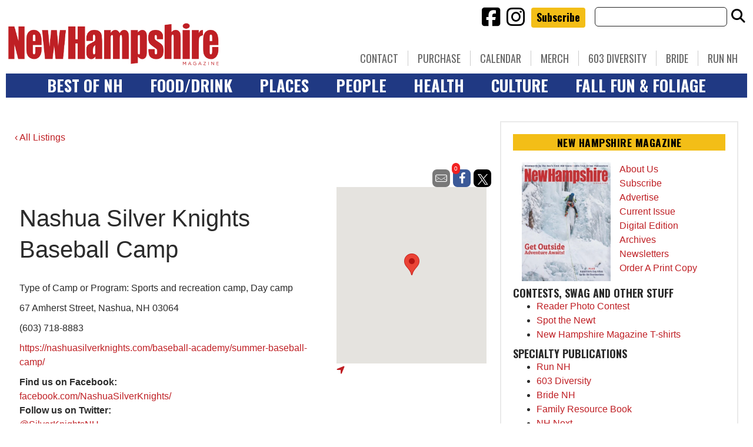

--- FILE ---
content_type: text/html; charset=UTF-8
request_url: https://www.nhmagazine.com/listings/summer-camps-and-summer-programs/nashua-silver-knights-baseball-camp/
body_size: 29993
content:
<!doctype html>

<!--[if lt IE 7]><html lang="en-US" class="no-js lt-ie9 lt-ie8 lt-ie7"><![endif]-->
<!--[if (IE 7)&!(IEMobile)]><html lang="en-US" class="no-js lt-ie9 lt-ie8"><![endif]-->
<!--[if (IE 8)&!(IEMobile)]><html lang="en-US" class="no-js lt-ie9"><![endif]-->
<!--[if gt IE 8]><!--> <html lang="en-US" class="no-js"><!--<![endif]-->

	<head>
		<meta charset="utf-8">

				<meta http-equiv="X-UA-Compatible" content="IE=edge">

		<title>Nashua Silver Knights Baseball Camp - New Hampshire Magazine</title>

				<meta name="HandheldFriendly" content="True">
		<meta name="MobileOptimized" content="320">
		<meta name="viewport" content="width=device-width, initial-scale=1"/>

				<link rel="icon" href="https://wpcdn.us-east-1.vip.tn-cloud.net/www.nhmagazine.com/content/uploads/2018/12/favicon-32x32-1.png">
		<link rel="apple-touch-icon" href="https://wpcdn.us-east-1.vip.tn-cloud.net/www.nhmagazine.com/content/uploads/2018/12/android-chrome-256x256.png">
		<!--[if IE]>
			<link rel="shortcut icon" href="https://wpcdn.us-east-1.vip.tn-cloud.net/www.nhmagazine.com/content/uploads/2018/12/favicon-32x32-1.png/favicon.ico">
		<![endif]-->

		<meta name="msapplication-TileColor" content="#f01d4f">
		<meta name="msapplication-TileImage" content="https://wpcdn.us-east-1.vip.tn-cloud.net/www.nhmagazine.com/content/themes/gtxcel/library/images/win8-tile-icon.png">
		<meta name="theme-color" content="#121212">

		<link href="//maxcdn.bootstrapcdn.com/font-awesome/4.7.0/css/font-awesome.min.css" rel="stylesheet"> <!-- Font Awesome Glyphicons -->
		<link rel="pingback" href="https://www.nhmagazine.com/xmlrpc.php">

		
	<script type="text/javascript">
		if(typeof ad_slots_refresh =='undefined'){
			var ad_slots_refresh = new Array();
		}
		if(typeof gtx_ads_conf =='undefined'){
			var gtx_ads_conf = {};
			gtx_ads_conf.targetMap = {};
			gtx_ads_conf.ads = [];
			gtx_ads_conf.lazy = [];
			gtx_ads_conf.templates = {};
		}
		if(typeof googletag =='undefined'){
			var googletag = googletag || {};
			googletag.cmd = googletag.cmd || [];
		}
		gtx_ads_conf.fulltarget = "geobase-template-default single single-geobase postid-73430 postname-nashua-silver-knights-baseball-camp term-geobase_cat-summer-camps-and-summer-programs wpb-js-composer js-comp-ver-6.10.0 vc_responsive";
		gtx_ads_conf.targetMap.url = "/listings/summer-camps-and-summer-programs/nashua-silver-knights-baseball-camp/";
		gtx_ads_conf.targetMap.post = "73430";
		gtx_ads_conf.targetMap.category = ["summer-camps-and-summer-programs"];
		gtx_ads_conf.templates = {
			parallax: 'https://wpcdn.us-east-1.vip.tn-cloud.net/www.nhmagazine.com/content/plugins/gtx-ad-manager/templates/parallax.js',
			reveal: 'https://wpcdn.us-east-1.vip.tn-cloud.net/www.nhmagazine.com/content/plugins/gtx-ad-manager/templates/reveal.js',
            roller: 'https://wpcdn.us-east-1.vip.tn-cloud.net/www.nhmagazine.com/content/plugins/gtx-ad-manager/templates/roller.js'
		};
	</script>
	<script>(function(d, s, id){
				 var js, fjs = d.getElementsByTagName(s)[0];
				 if (d.getElementById(id)) {return;}
				 js = d.createElement(s); js.id = id;
				 js.src = "//connect.facebook.net/en_US/sdk.js#xfbml=1&version=v2.6";
				 fjs.parentNode.insertBefore(js, fjs);
			   }(document, 'script', 'facebook-jssdk'));</script><meta name='robots' content='index, follow, max-image-preview:large, max-snippet:-1, max-video-preview:-1' />
<script>
		window.dataLayer = [{"townnews.product.software":"RAYOS","townnews.product.version":"1.21.2","rayos.customer.ua":"UA-38727083-1","rayos.customer.ga4":"G-74C0385MWB","rayos.post.id":73430,"rayos.post.type":"geobase","rayos.post.title":"Nashua Silver Knights Baseball Camp","rayos.post.author_name":["Morgen Connor"],"rayos.directories.directory_name":"Summer Camps and Summer Programs","rayos.directories.listing_tier":"Tier A","rayos.gallery.included":"No","rayos.video.included":"No","rayos.elections.widget_included":"No"}];
	</script><!-- Google Tag Manager -->
		<script>(function(w,d,s,l,i){w[l]=w[l]||[];w[l].push({'gtm.start':
		new Date().getTime(),event:'gtm.js'});var f=d.getElementsByTagName(s)[0],
		j=d.createElement(s),dl=l!='dataLayer'?'&l='+l:'';j.async=true;j.src=
		'https://www.googletagmanager.com/gtm.js?id='+i+dl;f.parentNode.insertBefore(j,f);
		})(window,document,'script','dataLayer','GTM-PDQV3N');</script>
		<!-- End Google Tag Manager -->
		
	<!-- This site is optimized with the Yoast SEO plugin v21.4 - https://yoast.com/wordpress/plugins/seo/ -->
	<meta name="description" content="Open to boys and girls ages 6 – 12, these weeklong baseball summer camps will be run by the Silver Knights coaching staff and players." />
	<link rel="canonical" href="https://www.nhmagazine.com/listings/summer-camps-and-summer-programs/nashua-silver-knights-baseball-camp/" />
	<meta property="og:locale" content="en_US" />
	<meta property="og:type" content="article" />
	<meta property="og:title" content="Nashua Silver Knights Baseball Camp - New Hampshire Magazine" />
	<meta property="og:description" content="Open to boys and girls ages 6 – 12, these weeklong baseball summer camps will be run by the Silver Knights coaching staff and players." />
	<meta property="og:url" content="https://www.nhmagazine.com/listings/summer-camps-and-summer-programs/nashua-silver-knights-baseball-camp/" />
	<meta property="og:site_name" content="New Hampshire Magazine" />
	<meta property="article:modified_time" content="2022-03-09T21:26:36+00:00" />
	<meta property="og:image" content="https://wpcdn.us-east-1.vip.tn-cloud.net/www.nhmagazine.com/content/uploads/2021/03/pitch-1024x637.png" />
	<meta property="og:image:width" content="1024" />
	<meta property="og:image:height" content="637" />
	<meta property="og:image:type" content="image/png" />
	<meta name="twitter:card" content="summary_large_image" />
	<meta name="twitter:label1" content="Est. reading time" />
	<meta name="twitter:data1" content="1 minute" />
	<script type="application/ld+json" class="yoast-schema-graph">{"@context":"https://schema.org","@graph":[{"@type":"WebPage","@id":"https://www.nhmagazine.com/listings/summer-camps-and-summer-programs/nashua-silver-knights-baseball-camp/","url":"https://www.nhmagazine.com/listings/summer-camps-and-summer-programs/nashua-silver-knights-baseball-camp/","name":"Nashua Silver Knights Baseball Camp - New Hampshire Magazine","isPartOf":{"@id":"https://www.nhmagazine.com/#website"},"primaryImageOfPage":{"@id":"https://www.nhmagazine.com/listings/summer-camps-and-summer-programs/nashua-silver-knights-baseball-camp/#primaryimage"},"image":{"@id":"https://www.nhmagazine.com/listings/summer-camps-and-summer-programs/nashua-silver-knights-baseball-camp/#primaryimage"},"thumbnailUrl":"https://www.nhmagazine.com/content/uploads/2021/03/nsk-01-full-logo-quadri-1-275x300.png","datePublished":"2022-02-22T19:14:21+00:00","dateModified":"2022-03-09T21:26:36+00:00","description":"Open to boys and girls ages 6 – 12, these weeklong baseball summer camps will be run by the Silver Knights coaching staff and players.","inLanguage":"en-US","potentialAction":[{"@type":"ReadAction","target":["https://www.nhmagazine.com/listings/summer-camps-and-summer-programs/nashua-silver-knights-baseball-camp/"]}]},{"@type":"ImageObject","inLanguage":"en-US","@id":"https://www.nhmagazine.com/listings/summer-camps-and-summer-programs/nashua-silver-knights-baseball-camp/#primaryimage","url":"https://wpcdn.us-east-1.vip.tn-cloud.net/www.nhmagazine.com/content/uploads/2021/03/nsk-01-full-logo-quadri-1.png","contentUrl":"https://wpcdn.us-east-1.vip.tn-cloud.net/www.nhmagazine.com/content/uploads/2021/03/nsk-01-full-logo-quadri-1.png","width":5278,"height":5755,"caption":"Nsk 01 Full Logo Quadri"},{"@type":"WebSite","@id":"https://www.nhmagazine.com/#website","url":"https://www.nhmagazine.com/","name":"New Hampshire Magazine","description":"Best of NH, People, Places &amp; Food - The essential guide to living in the Granite State","potentialAction":[{"@type":"SearchAction","target":{"@type":"EntryPoint","urlTemplate":"https://www.nhmagazine.com/?s={search_term_string}"},"query-input":"required name=search_term_string"}],"inLanguage":"en-US"}]}</script>
	<!-- / Yoast SEO plugin. -->


<link rel='dns-prefetch' href='//wpcdn.us-east-1.vip.tn-cloud.net' />
<link rel='dns-prefetch' href='//maps.googleapis.com' />
<link rel='dns-prefetch' href='//ws.sharethis.com' />
<link rel='dns-prefetch' href='//meet.jit.si' />
<link rel='dns-prefetch' href='//www.google.com' />
<link rel='dns-prefetch' href='//fonts.googleapis.com' />
<link rel='dns-prefetch' href='//maxcdn.bootstrapcdn.com' />
<link rel="alternate" type="application/rss+xml" title="New Hampshire Magazine &raquo; Feed" href="https://www.nhmagazine.com/feed/" />
<script type="text/javascript">
/* <![CDATA[ */
window._wpemojiSettings = {"baseUrl":"https:\/\/s.w.org\/images\/core\/emoji\/14.0.0\/72x72\/","ext":".png","svgUrl":"https:\/\/s.w.org\/images\/core\/emoji\/14.0.0\/svg\/","svgExt":".svg","source":{"concatemoji":"https:\/\/www.nhmagazine.com\/wp-includes\/js\/wp-emoji-release.min.js"}};
/*! This file is auto-generated */
!function(i,n){var o,s,e;function c(e){try{var t={supportTests:e,timestamp:(new Date).valueOf()};sessionStorage.setItem(o,JSON.stringify(t))}catch(e){}}function p(e,t,n){e.clearRect(0,0,e.canvas.width,e.canvas.height),e.fillText(t,0,0);var t=new Uint32Array(e.getImageData(0,0,e.canvas.width,e.canvas.height).data),r=(e.clearRect(0,0,e.canvas.width,e.canvas.height),e.fillText(n,0,0),new Uint32Array(e.getImageData(0,0,e.canvas.width,e.canvas.height).data));return t.every(function(e,t){return e===r[t]})}function u(e,t,n){switch(t){case"flag":return n(e,"\ud83c\udff3\ufe0f\u200d\u26a7\ufe0f","\ud83c\udff3\ufe0f\u200b\u26a7\ufe0f")?!1:!n(e,"\ud83c\uddfa\ud83c\uddf3","\ud83c\uddfa\u200b\ud83c\uddf3")&&!n(e,"\ud83c\udff4\udb40\udc67\udb40\udc62\udb40\udc65\udb40\udc6e\udb40\udc67\udb40\udc7f","\ud83c\udff4\u200b\udb40\udc67\u200b\udb40\udc62\u200b\udb40\udc65\u200b\udb40\udc6e\u200b\udb40\udc67\u200b\udb40\udc7f");case"emoji":return!n(e,"\ud83e\udef1\ud83c\udffb\u200d\ud83e\udef2\ud83c\udfff","\ud83e\udef1\ud83c\udffb\u200b\ud83e\udef2\ud83c\udfff")}return!1}function f(e,t,n){var r="undefined"!=typeof WorkerGlobalScope&&self instanceof WorkerGlobalScope?new OffscreenCanvas(300,150):i.createElement("canvas"),a=r.getContext("2d",{willReadFrequently:!0}),o=(a.textBaseline="top",a.font="600 32px Arial",{});return e.forEach(function(e){o[e]=t(a,e,n)}),o}function t(e){var t=i.createElement("script");t.src=e,t.defer=!0,i.head.appendChild(t)}"undefined"!=typeof Promise&&(o="wpEmojiSettingsSupports",s=["flag","emoji"],n.supports={everything:!0,everythingExceptFlag:!0},e=new Promise(function(e){i.addEventListener("DOMContentLoaded",e,{once:!0})}),new Promise(function(t){var n=function(){try{var e=JSON.parse(sessionStorage.getItem(o));if("object"==typeof e&&"number"==typeof e.timestamp&&(new Date).valueOf()<e.timestamp+604800&&"object"==typeof e.supportTests)return e.supportTests}catch(e){}return null}();if(!n){if("undefined"!=typeof Worker&&"undefined"!=typeof OffscreenCanvas&&"undefined"!=typeof URL&&URL.createObjectURL&&"undefined"!=typeof Blob)try{var e="postMessage("+f.toString()+"("+[JSON.stringify(s),u.toString(),p.toString()].join(",")+"));",r=new Blob([e],{type:"text/javascript"}),a=new Worker(URL.createObjectURL(r),{name:"wpTestEmojiSupports"});return void(a.onmessage=function(e){c(n=e.data),a.terminate(),t(n)})}catch(e){}c(n=f(s,u,p))}t(n)}).then(function(e){for(var t in e)n.supports[t]=e[t],n.supports.everything=n.supports.everything&&n.supports[t],"flag"!==t&&(n.supports.everythingExceptFlag=n.supports.everythingExceptFlag&&n.supports[t]);n.supports.everythingExceptFlag=n.supports.everythingExceptFlag&&!n.supports.flag,n.DOMReady=!1,n.readyCallback=function(){n.DOMReady=!0}}).then(function(){return e}).then(function(){var e;n.supports.everything||(n.readyCallback(),(e=n.source||{}).concatemoji?t(e.concatemoji):e.wpemoji&&e.twemoji&&(t(e.twemoji),t(e.wpemoji)))}))}((window,document),window._wpemojiSettings);
/* ]]> */
</script>
<link rel='stylesheet' id='bootstrap-css-css' href='https://wpcdn.us-east-1.vip.tn-cloud.net/www.nhmagazine.com/content/themes/gtxcel/library/css/bootstrap/bootstrap.css' type='text/css' media='all' />
<link rel='stylesheet' id='bones-stylesheet-css' href='https://wpcdn.us-east-1.vip.tn-cloud.net/www.nhmagazine.com/content/themes/gtxcel/library/css/style.css?ver=1765321969' type='text/css' media='all' />
<!--[if lt IE 9]>
<link rel='stylesheet' id='bones-ie-only-css' href='https://wpcdn.us-east-1.vip.tn-cloud.net/www.nhmagazine.com/content/themes/gtxcel/library/css/ie.css' type='text/css' media='all' />
<![endif]-->
<link rel='stylesheet' id='list-grid-css' href='https://wpcdn.us-east-1.vip.tn-cloud.net/www.nhmagazine.com/content/themes/gtxcel/library/css/grid.css?ver=1.11.0' type='text/css' media='all' />
<style id='wp-emoji-styles-inline-css' type='text/css'>

	img.wp-smiley, img.emoji {
		display: inline !important;
		border: none !important;
		box-shadow: none !important;
		height: 1em !important;
		width: 1em !important;
		margin: 0 0.07em !important;
		vertical-align: -0.1em !important;
		background: none !important;
		padding: 0 !important;
	}
</style>
<link rel='stylesheet' id='wp-block-library-css' href='https://www.nhmagazine.com/wp-includes/css/dist/block-library/style.min.css' type='text/css' media='all' />
<style id='classic-theme-styles-inline-css' type='text/css'>
/*! This file is auto-generated */
.wp-block-button__link{color:#fff;background-color:#32373c;border-radius:9999px;box-shadow:none;text-decoration:none;padding:calc(.667em + 2px) calc(1.333em + 2px);font-size:1.125em}.wp-block-file__button{background:#32373c;color:#fff;text-decoration:none}
</style>
<style id='global-styles-inline-css' type='text/css'>
body{--wp--preset--color--black: #000000;--wp--preset--color--cyan-bluish-gray: #abb8c3;--wp--preset--color--white: #ffffff;--wp--preset--color--pale-pink: #f78da7;--wp--preset--color--vivid-red: #cf2e2e;--wp--preset--color--luminous-vivid-orange: #ff6900;--wp--preset--color--luminous-vivid-amber: #fcb900;--wp--preset--color--light-green-cyan: #7bdcb5;--wp--preset--color--vivid-green-cyan: #00d084;--wp--preset--color--pale-cyan-blue: #8ed1fc;--wp--preset--color--vivid-cyan-blue: #0693e3;--wp--preset--color--vivid-purple: #9b51e0;--wp--preset--gradient--vivid-cyan-blue-to-vivid-purple: linear-gradient(135deg,rgba(6,147,227,1) 0%,rgb(155,81,224) 100%);--wp--preset--gradient--light-green-cyan-to-vivid-green-cyan: linear-gradient(135deg,rgb(122,220,180) 0%,rgb(0,208,130) 100%);--wp--preset--gradient--luminous-vivid-amber-to-luminous-vivid-orange: linear-gradient(135deg,rgba(252,185,0,1) 0%,rgba(255,105,0,1) 100%);--wp--preset--gradient--luminous-vivid-orange-to-vivid-red: linear-gradient(135deg,rgba(255,105,0,1) 0%,rgb(207,46,46) 100%);--wp--preset--gradient--very-light-gray-to-cyan-bluish-gray: linear-gradient(135deg,rgb(238,238,238) 0%,rgb(169,184,195) 100%);--wp--preset--gradient--cool-to-warm-spectrum: linear-gradient(135deg,rgb(74,234,220) 0%,rgb(151,120,209) 20%,rgb(207,42,186) 40%,rgb(238,44,130) 60%,rgb(251,105,98) 80%,rgb(254,248,76) 100%);--wp--preset--gradient--blush-light-purple: linear-gradient(135deg,rgb(255,206,236) 0%,rgb(152,150,240) 100%);--wp--preset--gradient--blush-bordeaux: linear-gradient(135deg,rgb(254,205,165) 0%,rgb(254,45,45) 50%,rgb(107,0,62) 100%);--wp--preset--gradient--luminous-dusk: linear-gradient(135deg,rgb(255,203,112) 0%,rgb(199,81,192) 50%,rgb(65,88,208) 100%);--wp--preset--gradient--pale-ocean: linear-gradient(135deg,rgb(255,245,203) 0%,rgb(182,227,212) 50%,rgb(51,167,181) 100%);--wp--preset--gradient--electric-grass: linear-gradient(135deg,rgb(202,248,128) 0%,rgb(113,206,126) 100%);--wp--preset--gradient--midnight: linear-gradient(135deg,rgb(2,3,129) 0%,rgb(40,116,252) 100%);--wp--preset--font-size--small: 13px;--wp--preset--font-size--medium: 20px;--wp--preset--font-size--large: 36px;--wp--preset--font-size--x-large: 42px;--wp--preset--spacing--20: 0.44rem;--wp--preset--spacing--30: 0.67rem;--wp--preset--spacing--40: 1rem;--wp--preset--spacing--50: 1.5rem;--wp--preset--spacing--60: 2.25rem;--wp--preset--spacing--70: 3.38rem;--wp--preset--spacing--80: 5.06rem;--wp--preset--shadow--natural: 6px 6px 9px rgba(0, 0, 0, 0.2);--wp--preset--shadow--deep: 12px 12px 50px rgba(0, 0, 0, 0.4);--wp--preset--shadow--sharp: 6px 6px 0px rgba(0, 0, 0, 0.2);--wp--preset--shadow--outlined: 6px 6px 0px -3px rgba(255, 255, 255, 1), 6px 6px rgba(0, 0, 0, 1);--wp--preset--shadow--crisp: 6px 6px 0px rgba(0, 0, 0, 1);}:where(.is-layout-flex){gap: 0.5em;}:where(.is-layout-grid){gap: 0.5em;}body .is-layout-flow > .alignleft{float: left;margin-inline-start: 0;margin-inline-end: 2em;}body .is-layout-flow > .alignright{float: right;margin-inline-start: 2em;margin-inline-end: 0;}body .is-layout-flow > .aligncenter{margin-left: auto !important;margin-right: auto !important;}body .is-layout-constrained > .alignleft{float: left;margin-inline-start: 0;margin-inline-end: 2em;}body .is-layout-constrained > .alignright{float: right;margin-inline-start: 2em;margin-inline-end: 0;}body .is-layout-constrained > .aligncenter{margin-left: auto !important;margin-right: auto !important;}body .is-layout-constrained > :where(:not(.alignleft):not(.alignright):not(.alignfull)){max-width: var(--wp--style--global--content-size);margin-left: auto !important;margin-right: auto !important;}body .is-layout-constrained > .alignwide{max-width: var(--wp--style--global--wide-size);}body .is-layout-flex{display: flex;}body .is-layout-flex{flex-wrap: wrap;align-items: center;}body .is-layout-flex > *{margin: 0;}body .is-layout-grid{display: grid;}body .is-layout-grid > *{margin: 0;}:where(.wp-block-columns.is-layout-flex){gap: 2em;}:where(.wp-block-columns.is-layout-grid){gap: 2em;}:where(.wp-block-post-template.is-layout-flex){gap: 1.25em;}:where(.wp-block-post-template.is-layout-grid){gap: 1.25em;}.has-black-color{color: var(--wp--preset--color--black) !important;}.has-cyan-bluish-gray-color{color: var(--wp--preset--color--cyan-bluish-gray) !important;}.has-white-color{color: var(--wp--preset--color--white) !important;}.has-pale-pink-color{color: var(--wp--preset--color--pale-pink) !important;}.has-vivid-red-color{color: var(--wp--preset--color--vivid-red) !important;}.has-luminous-vivid-orange-color{color: var(--wp--preset--color--luminous-vivid-orange) !important;}.has-luminous-vivid-amber-color{color: var(--wp--preset--color--luminous-vivid-amber) !important;}.has-light-green-cyan-color{color: var(--wp--preset--color--light-green-cyan) !important;}.has-vivid-green-cyan-color{color: var(--wp--preset--color--vivid-green-cyan) !important;}.has-pale-cyan-blue-color{color: var(--wp--preset--color--pale-cyan-blue) !important;}.has-vivid-cyan-blue-color{color: var(--wp--preset--color--vivid-cyan-blue) !important;}.has-vivid-purple-color{color: var(--wp--preset--color--vivid-purple) !important;}.has-black-background-color{background-color: var(--wp--preset--color--black) !important;}.has-cyan-bluish-gray-background-color{background-color: var(--wp--preset--color--cyan-bluish-gray) !important;}.has-white-background-color{background-color: var(--wp--preset--color--white) !important;}.has-pale-pink-background-color{background-color: var(--wp--preset--color--pale-pink) !important;}.has-vivid-red-background-color{background-color: var(--wp--preset--color--vivid-red) !important;}.has-luminous-vivid-orange-background-color{background-color: var(--wp--preset--color--luminous-vivid-orange) !important;}.has-luminous-vivid-amber-background-color{background-color: var(--wp--preset--color--luminous-vivid-amber) !important;}.has-light-green-cyan-background-color{background-color: var(--wp--preset--color--light-green-cyan) !important;}.has-vivid-green-cyan-background-color{background-color: var(--wp--preset--color--vivid-green-cyan) !important;}.has-pale-cyan-blue-background-color{background-color: var(--wp--preset--color--pale-cyan-blue) !important;}.has-vivid-cyan-blue-background-color{background-color: var(--wp--preset--color--vivid-cyan-blue) !important;}.has-vivid-purple-background-color{background-color: var(--wp--preset--color--vivid-purple) !important;}.has-black-border-color{border-color: var(--wp--preset--color--black) !important;}.has-cyan-bluish-gray-border-color{border-color: var(--wp--preset--color--cyan-bluish-gray) !important;}.has-white-border-color{border-color: var(--wp--preset--color--white) !important;}.has-pale-pink-border-color{border-color: var(--wp--preset--color--pale-pink) !important;}.has-vivid-red-border-color{border-color: var(--wp--preset--color--vivid-red) !important;}.has-luminous-vivid-orange-border-color{border-color: var(--wp--preset--color--luminous-vivid-orange) !important;}.has-luminous-vivid-amber-border-color{border-color: var(--wp--preset--color--luminous-vivid-amber) !important;}.has-light-green-cyan-border-color{border-color: var(--wp--preset--color--light-green-cyan) !important;}.has-vivid-green-cyan-border-color{border-color: var(--wp--preset--color--vivid-green-cyan) !important;}.has-pale-cyan-blue-border-color{border-color: var(--wp--preset--color--pale-cyan-blue) !important;}.has-vivid-cyan-blue-border-color{border-color: var(--wp--preset--color--vivid-cyan-blue) !important;}.has-vivid-purple-border-color{border-color: var(--wp--preset--color--vivid-purple) !important;}.has-vivid-cyan-blue-to-vivid-purple-gradient-background{background: var(--wp--preset--gradient--vivid-cyan-blue-to-vivid-purple) !important;}.has-light-green-cyan-to-vivid-green-cyan-gradient-background{background: var(--wp--preset--gradient--light-green-cyan-to-vivid-green-cyan) !important;}.has-luminous-vivid-amber-to-luminous-vivid-orange-gradient-background{background: var(--wp--preset--gradient--luminous-vivid-amber-to-luminous-vivid-orange) !important;}.has-luminous-vivid-orange-to-vivid-red-gradient-background{background: var(--wp--preset--gradient--luminous-vivid-orange-to-vivid-red) !important;}.has-very-light-gray-to-cyan-bluish-gray-gradient-background{background: var(--wp--preset--gradient--very-light-gray-to-cyan-bluish-gray) !important;}.has-cool-to-warm-spectrum-gradient-background{background: var(--wp--preset--gradient--cool-to-warm-spectrum) !important;}.has-blush-light-purple-gradient-background{background: var(--wp--preset--gradient--blush-light-purple) !important;}.has-blush-bordeaux-gradient-background{background: var(--wp--preset--gradient--blush-bordeaux) !important;}.has-luminous-dusk-gradient-background{background: var(--wp--preset--gradient--luminous-dusk) !important;}.has-pale-ocean-gradient-background{background: var(--wp--preset--gradient--pale-ocean) !important;}.has-electric-grass-gradient-background{background: var(--wp--preset--gradient--electric-grass) !important;}.has-midnight-gradient-background{background: var(--wp--preset--gradient--midnight) !important;}.has-small-font-size{font-size: var(--wp--preset--font-size--small) !important;}.has-medium-font-size{font-size: var(--wp--preset--font-size--medium) !important;}.has-large-font-size{font-size: var(--wp--preset--font-size--large) !important;}.has-x-large-font-size{font-size: var(--wp--preset--font-size--x-large) !important;}
.wp-block-navigation a:where(:not(.wp-element-button)){color: inherit;}
:where(.wp-block-post-template.is-layout-flex){gap: 1.25em;}:where(.wp-block-post-template.is-layout-grid){gap: 1.25em;}
:where(.wp-block-columns.is-layout-flex){gap: 2em;}:where(.wp-block-columns.is-layout-grid){gap: 2em;}
.wp-block-pullquote{font-size: 1.5em;line-height: 1.6;}
</style>
<link rel='stylesheet' id='gt-posts-slider-style-css' href='https://wpcdn.us-east-1.vip.tn-cloud.net/www.nhmagazine.com/content/mu-plugins/gtxcel-plugin/vc_posts_slider/posts-slider.css?ver=1570550597' type='text/css' media='all' />
<link rel='stylesheet' id='flexslider-css' href='https://wpcdn.us-east-1.vip.tn-cloud.net/www.nhmagazine.com/content/mu-plugins/js_composer/assets/lib/flexslider/flexslider.min.css?ver=6.10.0' type='text/css' media='all' />
<link rel='stylesheet' id='gt-flexslider-style-css' href='https://wpcdn.us-east-1.vip.tn-cloud.net/www.nhmagazine.com/content/mu-plugins/gtxcel-plugin/vc_gallery/gt-flexslider.css?ver=1648237149' type='text/css' media='all' />
<link rel='stylesheet' id='prettyphoto-css' href='https://wpcdn.us-east-1.vip.tn-cloud.net/www.nhmagazine.com/content/mu-plugins/js_composer/assets/lib/prettyphoto/css/prettyPhoto.min.css?ver=6.10.0' type='text/css' media='all' />
<link rel='stylesheet' id='rayos_alm_list_templates_style-css' href='https://wpcdn.us-east-1.vip.tn-cloud.net/www.nhmagazine.com/content/mu-plugins/gtxcel-plugin/functionalities//css/rayos_alm_list_templates.css?ver=1667523778' type='text/css' media='all' />
<link rel='stylesheet' id='googlefonts-css' href='https://fonts.googleapis.com/css?family=Oswald:400,700|PT+Sans:400,700|PT+Serif:400,700&subset=latin' type='text/css' media='all' />
<link rel='stylesheet' id='geobase-style-css' href='https://wpcdn.us-east-1.vip.tn-cloud.net/www.nhmagazine.com/content/plugins/geobase/geobase.css?ver=1679517292' type='text/css' media='all' />
<style id='geobase-style-inline-css' type='text/css'>

	article.geobase-post .geobase-content-wrapper {
		width: 100%;
		float: none;
	}
	article.geobase-post .thumb-wrap {
		width: 30%;
		float: Left;
		margin-right: 2%;	}
	
</style>
<link rel='stylesheet' id='geobase-prettyphoto-style-css' href='https://wpcdn.us-east-1.vip.tn-cloud.net/www.nhmagazine.com/content/plugins/geobase/prettyphoto/css/prettyPhoto.css' type='text/css' media='all' />
<link rel='stylesheet' id='geobasemap-style-css' href='https://wpcdn.us-east-1.vip.tn-cloud.net/www.nhmagazine.com/content/plugins/geobase/vc_geobasemap/vc_geobasemap.css?ver=1570550597' type='text/css' media='all' />
<link rel='stylesheet' id='directory-select2-css' href='https://wpcdn.us-east-1.vip.tn-cloud.net/www.nhmagazine.com/content/plugins/geobase/vc_directory_filter/assets/select2/css/select2.css?ver=3.5.2' type='text/css' media='all' />
<link rel='stylesheet' id='wpfc-css' href='https://wpcdn.us-east-1.vip.tn-cloud.net/www.nhmagazine.com/content/plugins/gs-facebook-comments/public/css/wpfc-public.css?ver=1.7.2' type='text/css' media='all' />
<link rel='stylesheet' id='custom-template-style-css' href='https://wpcdn.us-east-1.vip.tn-cloud.net/www.nhmagazine.com/content/plugins/gt-custom-templates/custom-templates.css' type='text/css' media='all' />
<link rel='stylesheet' id='ad-manager-style-css' href='https://wpcdn.us-east-1.vip.tn-cloud.net/www.nhmagazine.com/content/plugins/gtx-ad-manager/ad-manager.css?ver=1728932431' type='text/css' media='all' />
<link rel='stylesheet' id='bylines-style-css' href='https://wpcdn.us-east-1.vip.tn-cloud.net/www.nhmagazine.com/content/plugins/gtx-author-bios/css/bylines.css?ver=1570550597' type='text/css' media='all' />
<link rel='stylesheet' id='gtxcelfimagescss-css' href='https://wpcdn.us-east-1.vip.tn-cloud.net/www.nhmagazine.com/content/plugins/gtx-fimages/css/all.css?ver=1570550597' type='text/css' media='all' />
<link rel='stylesheet' id='lightbox-style-css' href='https://wpcdn.us-east-1.vip.tn-cloud.net/www.nhmagazine.com/content/plugins/gtx-gallery/css/gtx-lightbox.css?ver=2018.3.20' type='text/css' media='all' />
<link rel='stylesheet' id='gtx-issues-style-css' href='https://wpcdn.us-east-1.vip.tn-cloud.net/www.nhmagazine.com/content/plugins/gtx-issue-management/assets/gtx-issues.css?ver=2019.02.28' type='text/css' media='all' />
<link rel='stylesheet' id='gtx-oembed-style-css' href='https://wpcdn.us-east-1.vip.tn-cloud.net/www.nhmagazine.com/content/plugins/gtx-oembed-extension/gtx-oembed.css?ver=1570550597' type='text/css' media='all' />
<link rel='stylesheet' id='simple-share-buttons-adder-font-awesome-css' href='//maxcdn.bootstrapcdn.com/font-awesome/4.3.0/css/font-awesome.min.css' type='text/css' media='all' />
<link rel='stylesheet' id='author-bios-style-css' href='https://wpcdn.us-east-1.vip.tn-cloud.net/www.nhmagazine.com/content/plugins/gtx-author-bios/css/author-bios.css' type='text/css' media='all' />
<link rel='stylesheet' id='parent-style-css' href='https://wpcdn.us-east-1.vip.tn-cloud.net/www.nhmagazine.com/content/themes/gtxcel/style.css?ver=1664375579' type='text/css' media='all' />
<link rel='stylesheet' id='child-style-css' href='https://wpcdn.us-east-1.vip.tn-cloud.net/www.nhmagazine.com/content/themes/nhmagazine/style.css' type='text/css' media='all' />
<link rel='stylesheet' id='gtx-custom_css_post-css' href='https://www.nhmagazine.com/style/b2634a9be996318b0b26cf3663b22b82/custom_css_post/' type='text/css' media='all' />
<link rel='stylesheet' id='acf-repeater-style-css' href='https://wpcdn.us-east-1.vip.tn-cloud.net/www.nhmagazine.com/content/themes/gtxcel/includes/acf_repeater_shortcode/acf_repeater_shortcode.css' type='text/css' media='all' />
<link rel='stylesheet' id='rayos-ssba-twitter-x-logo-css' href='https://wpcdn.us-east-1.vip.tn-cloud.net/www.nhmagazine.com/content/themes/gtxcel/includes/ssba-twitter-update/x-logo-styles.css?ver=1702673046' type='text/css' media='all' />
<link rel='stylesheet' id='evcal_google_fonts-css' href='https://fonts.googleapis.com/css?family=Noto+Sans%3A400%2C400italic%2C700%7CPoppins%3A700%2C800%2C900&#038;subset=latin%2Clatin-ext&#038;ver=4.6.5' type='text/css' media='all' />
<link rel='stylesheet' id='evcal_cal_default-css' href='//wpcdn.us-east-1.vip.tn-cloud.net/www.nhmagazine.com/content/plugins/eventON/assets/css/eventon_styles.css?ver=4.6.5' type='text/css' media='all' />
<link rel='stylesheet' id='evo_font_icons-css' href='//wpcdn.us-east-1.vip.tn-cloud.net/www.nhmagazine.com/content/plugins/eventON/assets/fonts/all.css?ver=4.6.5' type='text/css' media='all' />
<link rel='stylesheet' id='eventon_dynamic_styles-css' href='//wpcdn.us-east-1.vip.tn-cloud.net/www.nhmagazine.com/content/plugins/eventON/assets/css/eventon_dynamic_styles.css?ver=4.6.5' type='text/css' media='all' />
<link rel='stylesheet' id='dashicons-css' href='https://www.nhmagazine.com/wp-includes/css/dashicons.min.css' type='text/css' media='all' />
<link rel='stylesheet' id='acf-global-css' href='https://wpcdn.us-east-1.vip.tn-cloud.net/www.nhmagazine.com/content/mu-plugins/advanced-custom-fields-pro/assets/build/css/acf-global.css?ver=6.0.3' type='text/css' media='all' />
<link rel='stylesheet' id='acf-input-css' href='https://wpcdn.us-east-1.vip.tn-cloud.net/www.nhmagazine.com/content/mu-plugins/advanced-custom-fields-pro/assets/build/css/acf-input.css?ver=6.0.3' type='text/css' media='all' />
<link rel='stylesheet' id='acf-pro-input-css' href='https://wpcdn.us-east-1.vip.tn-cloud.net/www.nhmagazine.com/content/mu-plugins/advanced-custom-fields-pro/assets/build/css/pro/acf-pro-input.css?ver=6.0.3' type='text/css' media='all' />
<link rel='stylesheet' id='acf-datepicker-css' href='https://wpcdn.us-east-1.vip.tn-cloud.net/www.nhmagazine.com/content/mu-plugins/advanced-custom-fields-pro/assets/inc/datepicker/jquery-ui.min.css?ver=1.11.4' type='text/css' media='all' />
<link rel='stylesheet' id='acf-timepicker-css' href='https://wpcdn.us-east-1.vip.tn-cloud.net/www.nhmagazine.com/content/mu-plugins/advanced-custom-fields-pro/assets/inc/timepicker/jquery-ui-timepicker-addon.min.css?ver=1.6.1' type='text/css' media='all' />
<link rel='stylesheet' id='wp-color-picker-css' href='https://www.nhmagazine.com/wp-admin/css/color-picker.min.css' type='text/css' media='all' />
<link rel='stylesheet' id='dgwt-jg-style-css' href='https://wpcdn.us-east-1.vip.tn-cloud.net/www.nhmagazine.com/content/plugins/gtx-gallery/justified-gallery/assets/css/style.min.css?ver=1.2.2' type='text/css' media='all' />
<link rel='stylesheet' id='dgwt-jg-photoswipe-css' href='https://wpcdn.us-east-1.vip.tn-cloud.net/www.nhmagazine.com/content/plugins/gtx-gallery/justified-gallery/includes/Lightbox/Photoswipe/assets/photoswipe.css?ver=1.2.2' type='text/css' media='all' />
<link rel='stylesheet' id='dgwt-jg-photoswipe-skin-css' href='https://wpcdn.us-east-1.vip.tn-cloud.net/www.nhmagazine.com/content/plugins/gtx-gallery/justified-gallery/includes/Lightbox/Photoswipe/assets/default-skin/default-skin.css?ver=1.2.2' type='text/css' media='all' />
<script type="text/javascript" src="https://www.nhmagazine.com/wp-includes/js/jquery/jquery.min.js?ver=3.7.1" id="jquery-core-js"></script>
<script type="text/javascript" src="https://www.nhmagazine.com/wp-includes/js/jquery/jquery-migrate.min.js?ver=3.4.1" id="jquery-migrate-js"></script>
<script type="text/javascript" src="https://wpcdn.us-east-1.vip.tn-cloud.net/www.nhmagazine.com/content/themes/gtxcel/library/js/libs/modernizr.custom.min.js?ver=2.5.3" id="bones-modernizr-js"></script>
<script type="text/javascript" src="https://wpcdn.us-east-1.vip.tn-cloud.net/www.nhmagazine.com/content/themes/gtxcel/library/js/gtxcel.js?ver=0.1" id="gtxcel-global-js"></script>
<script type="text/javascript" src="https://wpcdn.us-east-1.vip.tn-cloud.net/www.nhmagazine.com/content/themes/gtxcel/library/js/mobile-nav.js?ver=0.1" id="mobile-nav-js"></script>
<script type="text/javascript" src="https://wpcdn.us-east-1.vip.tn-cloud.net/www.nhmagazine.com/content/plugins/geobase/prettyphoto/js/jquery.prettyPhoto.js" id="geobase-prettyphoto-script-js"></script>
<script type="text/javascript" src="https://wpcdn.us-east-1.vip.tn-cloud.net/www.nhmagazine.com/content/plugins/geobase/vc_directory_filter/assets/select2/js/select2.min.js?ver=3.5.2" id="directory-select2-js"></script>
<script type="text/javascript" id="directory-filter-js-extra">
/* <![CDATA[ */
var ajaxurl = "https:\/\/www.nhmagazine.com\/wp-admin\/admin-ajax.php";
/* ]]> */
</script>
<script type="text/javascript" src="https://wpcdn.us-east-1.vip.tn-cloud.net/www.nhmagazine.com/content/plugins/geobase/vc_directory_filter/directory-filter.js?ver=1599147537" id="directory-filter-js"></script>
<script type="text/javascript" src="https://wpcdn.us-east-1.vip.tn-cloud.net/www.nhmagazine.com/content/plugins/gs-facebook-comments/public/js/wpfc-public.js?ver=1.7.2" id="wpfc-js"></script>
<script type="text/javascript" id="ad-manager-script-js-extra">
/* <![CDATA[ */
var gtx_ad_man = {"ajaxurl":"https:\/\/www.nhmagazine.com\/wp-admin\/admin-ajax.php","lazy_loading_ads":"","dfp_base_path":"\/4085059\/nhmag\/","dfp_path":"\/4085059\/nhmag\/summer-camps-and-summer-programs\/nashua-silver-knights-baseball-camp","show_lightbox_ads":null,"lightbox_ad_width":null,"lightbox_ad_height":null,"a9_enabled":"","aps_pubid":null};
/* ]]> */
</script>
<script type="text/javascript" src="https://wpcdn.us-east-1.vip.tn-cloud.net/www.nhmagazine.com/content/plugins/gtx-ad-manager/ad-manager.js?ver=1728933956" id="ad-manager-script-js"></script>
<script type="text/javascript" id="lightbox-script-js-extra">
/* <![CDATA[ */
var lightboxSettings = {"show_ads":"1","ad_details":[{"min_width":"768","max_width":"","dfp_ad_sizes":[{"dfp_ad_width":"728","dfp_ad_height":"90"}]},{"min_width":"","max_width":"767","dfp_ad_sizes":[{"dfp_ad_width":"320","dfp_ad_height":"50"},{"dfp_ad_width":"300","dfp_ad_height":"50"}]}],"dfp_path":"\/4085059\/nhmag\/summer-camps-and-summer-programs\/nashua-silver-knights-baseball-camp","slot_name":"lightbox_ad","post_title":"Nashua Silver Knights Baseball Camp","post_type":"geobase","post_id":"73430","post_cats":"","author":"Morgen Connor"};
/* ]]> */
</script>
<script type="text/javascript" src="https://wpcdn.us-east-1.vip.tn-cloud.net/www.nhmagazine.com/content/plugins/gtx-gallery/js/gtx-lightbox.js?ver=2018.3.20" id="lightbox-script-js"></script>
<script id='st_insights_js' type="text/javascript" src="https://ws.sharethis.com/button/st_insights.js?publisher=4d48b7c5-0ae3-43d4-bfbe-3ff8c17a8ae6&amp;product=simpleshare" id="ssba-sharethis-js"></script>
<script type="text/javascript" src="https://wpcdn.us-east-1.vip.tn-cloud.net/www.nhmagazine.com/content/themes/gtxcel/includes/acf_repeater_shortcode/acf_repeater_shortcode.js" id="acf-repeater-script-js"></script>
<script type="text/javascript" id="evo-inlinescripts-header-js-after">
/* <![CDATA[ */
jQuery(document).ready(function($){});
/* ]]> */
</script>
<script type="text/javascript" src="https://www.nhmagazine.com/wp-includes/js/jquery/ui/core.min.js?ver=1.13.2" id="jquery-ui-core-js"></script>
<script type="text/javascript" src="https://www.nhmagazine.com/wp-includes/js/jquery/ui/mouse.min.js?ver=1.13.2" id="jquery-ui-mouse-js"></script>
<script type="text/javascript" src="https://www.nhmagazine.com/wp-includes/js/jquery/ui/sortable.min.js?ver=1.13.2" id="jquery-ui-sortable-js"></script>
<script type="text/javascript" src="https://www.nhmagazine.com/wp-includes/js/jquery/ui/resizable.min.js?ver=1.13.2" id="jquery-ui-resizable-js"></script>
<script type="text/javascript" src="https://wpcdn.us-east-1.vip.tn-cloud.net/www.nhmagazine.com/content/mu-plugins/advanced-custom-fields-pro/assets/build/js/acf.min.js?ver=6.0.3" id="acf-js"></script>
<script type="text/javascript" src="https://wpcdn.us-east-1.vip.tn-cloud.net/www.nhmagazine.com/content/mu-plugins/advanced-custom-fields-pro/assets/build/js/acf-input.min.js?ver=6.0.3" id="acf-input-js"></script>
<script type="text/javascript" src="https://wpcdn.us-east-1.vip.tn-cloud.net/www.nhmagazine.com/content/mu-plugins/advanced-custom-fields-pro/assets/build/js/pro/acf-pro-input.min.js?ver=6.0.3" id="acf-pro-input-js"></script>
<script type="text/javascript" src="https://www.nhmagazine.com/wp-includes/js/jquery/ui/datepicker.min.js?ver=1.13.2" id="jquery-ui-datepicker-js"></script>
<script type="text/javascript" id="jquery-ui-datepicker-js-after">
/* <![CDATA[ */
jQuery(function(jQuery){jQuery.datepicker.setDefaults({"closeText":"Close","currentText":"Today","monthNames":["January","February","March","April","May","June","July","August","September","October","November","December"],"monthNamesShort":["Jan","Feb","Mar","Apr","May","Jun","Jul","Aug","Sep","Oct","Nov","Dec"],"nextText":"Next","prevText":"Previous","dayNames":["Sunday","Monday","Tuesday","Wednesday","Thursday","Friday","Saturday"],"dayNamesShort":["Sun","Mon","Tue","Wed","Thu","Fri","Sat"],"dayNamesMin":["S","M","T","W","T","F","S"],"dateFormat":"MM d, yy","firstDay":1,"isRTL":false});});
/* ]]> */
</script>
<script type="text/javascript" src="https://wpcdn.us-east-1.vip.tn-cloud.net/www.nhmagazine.com/content/mu-plugins/advanced-custom-fields-pro/assets/inc/timepicker/jquery-ui-timepicker-addon.min.js?ver=1.6.1" id="acf-timepicker-js"></script>
<script type="text/javascript" src="https://www.nhmagazine.com/wp-includes/js/jquery/ui/draggable.min.js?ver=1.13.2" id="jquery-ui-draggable-js"></script>
<script type="text/javascript" src="https://www.nhmagazine.com/wp-includes/js/jquery/ui/slider.min.js?ver=1.13.2" id="jquery-ui-slider-js"></script>
<script type="text/javascript" src="https://www.nhmagazine.com/wp-includes/js/jquery/jquery.ui.touch-punch.js?ver=0.2.2" id="jquery-touch-punch-js"></script>
<script type="text/javascript" src="https://www.nhmagazine.com/wp-admin/js/iris.min.js?ver=1.0.7" id="iris-js"></script>
<script type="text/javascript" src="https://www.nhmagazine.com/wp-includes/js/dist/vendor/wp-polyfill-inert.min.js?ver=3.1.2" id="wp-polyfill-inert-js"></script>
<script type="text/javascript" src="https://www.nhmagazine.com/wp-includes/js/dist/vendor/regenerator-runtime.min.js?ver=0.14.0" id="regenerator-runtime-js"></script>
<script type="text/javascript" src="https://www.nhmagazine.com/wp-includes/js/dist/vendor/wp-polyfill.min.js?ver=3.15.0" id="wp-polyfill-js"></script>
<script type="text/javascript" src="https://www.nhmagazine.com/wp-includes/js/dist/hooks.min.js?ver=c6aec9a8d4e5a5d543a1" id="wp-hooks-js"></script>
<script type="text/javascript" src="https://www.nhmagazine.com/wp-includes/js/dist/i18n.min.js?ver=7701b0c3857f914212ef" id="wp-i18n-js"></script>
<script type="text/javascript" id="wp-i18n-js-after">
/* <![CDATA[ */
wp.i18n.setLocaleData( { 'text direction\u0004ltr': [ 'ltr' ] } );
/* ]]> */
</script>
<script type="text/javascript" src="https://www.nhmagazine.com/wp-admin/js/color-picker.min.js" id="wp-color-picker-js"></script>
<script type="text/javascript" src="https://wpcdn.us-east-1.vip.tn-cloud.net/www.nhmagazine.com/content/mu-plugins/advanced-custom-fields-pro/assets/inc/color-picker-alpha/wp-color-picker-alpha.js?ver=3.0.0" id="acf-color-picker-alpha-js"></script>
<script type="text/javascript" src="https://wpcdn.us-east-1.vip.tn-cloud.net/www.nhmagazine.com/content/mu-plugins/acf-recaptcha/js/input.js" id="acf-input-recaptcha-js"></script>
<script type="text/javascript" src="https://www.google.com/recaptcha/api.js" id="recaptcha-api-js"></script>
<link rel="https://api.w.org/" href="https://www.nhmagazine.com/wp-json/" /><link rel='shortlink' href='https://www.nhmagazine.com/?p=73430' />
<link rel="alternate" type="application/json+oembed" href="https://www.nhmagazine.com/wp-json/oembed/1.0/embed?url=https%3A%2F%2Fwww.nhmagazine.com%2Flistings%2Fsummer-camps-and-summer-programs%2Fnashua-silver-knights-baseball-camp%2F" />
<link rel="alternate" type="text/xml+oembed" href="https://www.nhmagazine.com/wp-json/oembed/1.0/embed?url=https%3A%2F%2Fwww.nhmagazine.com%2Flistings%2Fsummer-camps-and-summer-programs%2Fnashua-silver-knights-baseball-camp%2F&#038;format=xml" />
			<style type="text/css" media="screen">
				.entry-date, .entry-author { display: none !important; }
			</style>
			<meta property="fb:app_id" content="277927835600543" />	<script type="text/javascript">
		var user_logged_in = 0;
		var logout_url = 'https://www.nhmagazine.com/wp-login.php?action=logout&amp;_wpnonce=a795609b54';
	</script>
						<style type="text/css" media="screen">
			.loggedin {
				display: none;
			}
			.loggedout {
				display: block;
			}
			</style>
			

<!-- EventON Version -->
<meta name="generator" content="EventON 4.6.5" />

<meta name="generator" content="Powered by WPBakery Page Builder - drag and drop page builder for WordPress."/>
<noscript><style> .wpb_animate_when_almost_visible { opacity: 1; }</style></noscript>	</head>

<body class="geobase-template-default single single-geobase postid-73430 postname-nashua-silver-knights-baseball-camp term-geobase_cat-summer-camps-and-summer-programs wpb-js-composer js-comp-ver-6.10.0 vc_responsive" itemscope itemtype="http://schema.org/WebPage">
	<script type='text/javascript' src='/shared-content/art/stats/common/tracker.js'></script>
	<script type='text/javascript'>
	<!--
	if (typeof(TNStats_Tracker) !== 'undefined' && typeof(TNTracker) === 'undefined') { TNTracker = new TNStats_Tracker('www.nhmagazine.com'); TNTracker.trackPageView(); }
	// -->
	</script>
	
	<!-- Google Tag Manager (noscript) -->
		<noscript><iframe src="https://www.googletagmanager.com/ns.html?id=GTM-PDQV3N&amp;townnews.product.software=RAYOS&amp;townnews.product.version=1.21.2&amp;rayos.customer.ua=UA-38727083-1&amp;rayos.customer.ga4=G-74C0385MWB&amp;rayos.post.id=73430&amp;rayos.post.type=geobase&amp;rayos.post.title=Nashua+Silver+Knights+Baseball+Camp&amp;rayos.post.author_name.0=Morgen+Connor&amp;rayos.directories.directory_name=Summer+Camps+and+Summer+Programs&amp;rayos.directories.listing_tier=Tier+A&amp;rayos.gallery.included=No&amp;rayos.video.included=No&amp;rayos.elections.widget_included=No&amp;rayos.client.noscript=Yes"
		height="0" width="0" style="display:none;visibility:hidden"></iframe></noscript>
		<!-- End Google Tag Manager (noscript) -->
					<div class="menu-wrap">
			<p class="mobile-nav-title">New Hampshire Magazine Sections</p><div class="menu-side"><ul id="menu-new-hampshire-magazine-sections" class="menu"><li id="menu-item-114336" class="menu-item menu-item-type-post_type menu-item-object-page menu-item-114336"><a href="https://www.nhmagazine.com/best-of-nh/" data-menu-title="new-hampshire-magazine-sections" data-menu-count="29" data-menu-index="1" id="menu-item-link-114336">Best of NH</a></li>
<li id="menu-item-25743" class="menu-item menu-item-type-post_type menu-item-object-page menu-item-has-children menu-item-25743"><a href="https://www.nhmagazine.com/food/" data-menu-title="new-hampshire-magazine-sections" data-menu-count="29" data-menu-index="2" id="menu-item-link-25743">Food/Drink</a>
<ul class="sub-menu">
	<li id="menu-item-95640" class="menu-item menu-item-type-post_type menu-item-object-page menu-item-95640"><a href="https://www.nhmagazine.com/best-of-nh/" data-menu-title="new-hampshire-magazine-sections" data-menu-count="29" data-menu-index="3" id="menu-item-link-95640">Best of NH</a></li>
	<li id="menu-item-111157" class="menu-item menu-item-type-post_type menu-item-object-page menu-item-111157"><a href="https://www.nhmagazine.com/beer/" data-menu-title="new-hampshire-magazine-sections" data-menu-count="29" data-menu-index="4" id="menu-item-link-111157">Beer, Wine and Libations</a></li>
</ul>
</li>
<li id="menu-item-38969" class="menu-item menu-item-type-post_type menu-item-object-page menu-item-has-children menu-item-38969"><a href="https://www.nhmagazine.com/towns-cities-and-places/" data-menu-title="new-hampshire-magazine-sections" data-menu-count="29" data-menu-index="5" id="menu-item-link-38969">Places</a>
<ul class="sub-menu">
	<li id="menu-item-101327" class="menu-item menu-item-type-post_type menu-item-object-page menu-item-101327"><a href="https://www.nhmagazine.com/our-town/" data-menu-title="new-hampshire-magazine-sections" data-menu-count="29" data-menu-index="6" id="menu-item-link-101327">Our Town</a></li>
	<li id="menu-item-101329" class="menu-item menu-item-type-taxonomy menu-item-object-category menu-item-101329"><a href="https://www.nhmagazine.com/category/what-do-you-know/" data-menu-title="new-hampshire-magazine-sections" data-menu-count="29" data-menu-index="7" id="menu-item-link-101329">What Do You Know</a></li>
	<li id="menu-item-101331" class="menu-item menu-item-type-post_type menu-item-object-page menu-item-101331"><a href="https://www.nhmagazine.com/best-places-new-hampshire/" data-menu-title="new-hampshire-magazine-sections" data-menu-count="29" data-menu-index="8" id="menu-item-link-101331">Best Places New Hampshire</a></li>
</ul>
</li>
<li id="menu-item-25741" class="menu-item menu-item-type-post_type menu-item-object-page menu-item-has-children menu-item-25741"><a href="https://www.nhmagazine.com/people/" data-menu-title="new-hampshire-magazine-sections" data-menu-count="29" data-menu-index="9" id="menu-item-link-25741">People</a>
<ul class="sub-menu">
	<li id="menu-item-105009" class="menu-item menu-item-type-taxonomy menu-item-object-category menu-item-105009"><a href="https://www.nhmagazine.com/category/qa/" data-menu-title="new-hampshire-magazine-sections" data-menu-count="29" data-menu-index="10" id="menu-item-link-105009">Q&amp;A</a></li>
	<li id="menu-item-109630" class="menu-item menu-item-type-post_type menu-item-object-page menu-item-109630"><a href="https://www.nhmagazine.com/photo-contest/" data-menu-title="new-hampshire-magazine-sections" data-menu-count="29" data-menu-index="11" id="menu-item-link-109630">Photo Contest</a></li>
	<li id="menu-item-115943" class="menu-item menu-item-type-taxonomy menu-item-object-category menu-item-115943"><a href="https://www.nhmagazine.com/category/essays/" data-menu-title="new-hampshire-magazine-sections" data-menu-count="29" data-menu-index="12" id="menu-item-link-115943">Essays</a></li>
	<li id="menu-item-105002" class="menu-item menu-item-type-post_type menu-item-object-page menu-item-105002"><a href="https://www.nhmagazine.com/wills-and-estate-planning/" data-menu-title="new-hampshire-magazine-sections" data-menu-count="29" data-menu-index="13" id="menu-item-link-105002">Wills and Estate Planning</a></li>
	<li id="menu-item-105005" class="menu-item menu-item-type-post_type menu-item-object-page menu-item-105005"><a href="https://www.nhmagazine.com/ask-the-experts-guide-to-retirement-living/" data-menu-title="new-hampshire-magazine-sections" data-menu-count="29" data-menu-index="14" id="menu-item-link-105005">Guide to Retirement Living</a></li>
	<li id="menu-item-113588" class="menu-item menu-item-type-post_type menu-item-object-page menu-item-113588"><a href="https://www.nhmagazine.com/faces-of-new-hampshire/" data-menu-title="new-hampshire-magazine-sections" data-menu-count="29" data-menu-index="15" id="menu-item-link-113588">Faces of NH</a></li>
	<li id="menu-item-120143" class="menu-item menu-item-type-post_type menu-item-object-page menu-item-120143"><a href="https://www.nhmagazine.com/top-lawyers/" data-menu-title="new-hampshire-magazine-sections" data-menu-count="29" data-menu-index="16" id="menu-item-link-120143">Top Lawyers</a></li>
</ul>
</li>
<li id="menu-item-25740" class="menu-item menu-item-type-post_type menu-item-object-page menu-item-has-children menu-item-25740"><a href="https://www.nhmagazine.com/health-education/" data-menu-title="new-hampshire-magazine-sections" data-menu-count="29" data-menu-index="17" id="menu-item-link-25740">Health</a>
<ul class="sub-menu">
	<li id="menu-item-111695" class="menu-item menu-item-type-post_type menu-item-object-page menu-item-111695"><a href="https://www.nhmagazine.com/runnh/" data-menu-title="new-hampshire-magazine-sections" data-menu-count="29" data-menu-index="18" id="menu-item-link-111695">Run NH</a></li>
	<li id="menu-item-102156" class="menu-item menu-item-type-post_type menu-item-object-page menu-item-102156"><a href="https://www.nhmagazine.com/excellence-in-nursing/" data-menu-title="new-hampshire-magazine-sections" data-menu-count="29" data-menu-index="19" id="menu-item-link-102156">Excellence in Nursing</a></li>
	<li id="menu-item-102151" class="menu-item menu-item-type-post_type menu-item-object-page menu-item-102151"><a href="https://www.nhmagazine.com/new-hampshires-top-doctors/" data-menu-title="new-hampshire-magazine-sections" data-menu-count="29" data-menu-index="20" id="menu-item-link-102151">New Hampshire’s Top Doctors</a></li>
	<li id="menu-item-102149" class="menu-item menu-item-type-post_type menu-item-object-page menu-item-102149"><a href="https://www.nhmagazine.com/new-hampshire-dentists/" data-menu-title="new-hampshire-magazine-sections" data-menu-count="29" data-menu-index="21" id="menu-item-link-102149">New Hampshire Dentists</a></li>
	<li id="menu-item-104001" class="menu-item menu-item-type-custom menu-item-object-custom menu-item-104001"><a href="https://issuu.com/mcleancommunications/docs/smart_health_2025?fr=xKAE9_zU1NQ" data-menu-title="new-hampshire-magazine-sections" data-menu-count="29" data-menu-index="22" id="menu-item-link-104001">Smart Health</a></li>
</ul>
</li>
<li id="menu-item-25739" class="menu-item menu-item-type-post_type menu-item-object-page menu-item-has-children menu-item-25739"><a href="https://www.nhmagazine.com/arts-shopping/" data-menu-title="new-hampshire-magazine-sections" data-menu-count="29" data-menu-index="23" id="menu-item-link-25739">Culture</a>
<ul class="sub-menu">
	<li id="menu-item-114213" class="menu-item menu-item-type-custom menu-item-object-custom menu-item-114213"><a href="https://www.nhmagazine.com/best-of-nh/" data-menu-title="new-hampshire-magazine-sections" data-menu-count="29" data-menu-index="24" id="menu-item-link-114213">Best of NH</a></li>
	<li id="menu-item-109631" class="menu-item menu-item-type-post_type menu-item-object-page menu-item-109631"><a href="https://www.nhmagazine.com/photo-contest/" data-menu-title="new-hampshire-magazine-sections" data-menu-count="29" data-menu-index="25" id="menu-item-link-109631">Photo Contest</a></li>
	<li id="menu-item-117384" class="menu-item menu-item-type-taxonomy menu-item-object-category menu-item-117384"><a href="https://www.nhmagazine.com/category/fashion/" data-menu-title="new-hampshire-magazine-sections" data-menu-count="29" data-menu-index="26" id="menu-item-link-117384">Fashion</a></li>
	<li id="menu-item-118974" class="menu-item menu-item-type-taxonomy menu-item-object-category menu-item-118974"><a href="https://www.nhmagazine.com/category/home-garden/" data-menu-title="new-hampshire-magazine-sections" data-menu-count="29" data-menu-index="27" id="menu-item-link-118974">Home &amp; Garden</a></li>
	<li id="menu-item-119531" class="menu-item menu-item-type-post_type menu-item-object-page menu-item-119531"><a href="https://www.nhmagazine.com/calendar/" data-menu-title="new-hampshire-magazine-sections" data-menu-count="29" data-menu-index="28" id="menu-item-link-119531">Calendar</a></li>
</ul>
</li>
<li id="menu-item-119957" class="menu-item menu-item-type-post_type menu-item-object-page menu-item-119957"><a href="https://www.nhmagazine.com/guide-to-fall-and-foliage-in-new-hampshire/" data-menu-title="new-hampshire-magazine-sections" data-menu-count="29" data-menu-index="29" id="menu-item-link-119957">Fall Fun &#038; Foliage</a></li>
</ul></div><p class="mobile-nav-title">Extras</p><div class="menu-side"><ul id="menu-extras" class="menu"><li id="menu-item-89109" class="menu-item menu-item-type-post_type menu-item-object-page menu-item-89109"><a href="https://www.nhmagazine.com/about-us/contact-us/" data-menu-title="extras" data-menu-count="8" data-menu-index="1" id="menu-item-link-89109">Contact</a></li>
<li id="menu-item-112696" class="menu-item menu-item-type-post_type menu-item-object-page menu-item-has-children menu-item-112696"><a href="https://www.nhmagazine.com/where-to-buy/" data-menu-title="extras" data-menu-count="8" data-menu-index="2" id="menu-item-link-112696">Purchase</a>
<ul class="sub-menu">
	<li id="menu-item-51700" class="menu-item menu-item-type-custom menu-item-object-custom menu-item-51700"><a href="https://yankeenh.com/collections/new-hampshire-magazine" data-menu-title="extras" data-menu-count="8" data-menu-index="3" id="menu-item-link-51700">Order A Copy</a></li>
</ul>
</li>
<li id="menu-item-119534" class="menu-item menu-item-type-post_type menu-item-object-page menu-item-119534"><a href="https://www.nhmagazine.com/calendar/" data-menu-title="extras" data-menu-count="8" data-menu-index="4" id="menu-item-link-119534">Calendar</a></li>
<li id="menu-item-101324" class="menu-item menu-item-type-custom menu-item-object-custom menu-item-101324"><a href="https://nhmagazine.threadless.com/" data-menu-title="extras" data-menu-count="8" data-menu-index="5" id="menu-item-link-101324">Merch</a></li>
<li id="menu-item-95637" class="menu-item menu-item-type-post_type menu-item-object-page menu-item-95637"><a href="https://www.nhmagazine.com/603-diversity/" data-menu-title="extras" data-menu-count="8" data-menu-index="6" id="menu-item-link-95637">603 Diversity</a></li>
<li id="menu-item-72734" class="menu-item menu-item-type-post_type menu-item-object-page menu-item-72734"><a href="https://www.nhmagazine.com/bride/" data-menu-title="extras" data-menu-count="8" data-menu-index="7" id="menu-item-link-72734">Bride</a></li>
<li id="menu-item-112694" class="menu-item menu-item-type-post_type menu-item-object-page menu-item-112694"><a href="https://www.nhmagazine.com/runnh/" data-menu-title="extras" data-menu-count="8" data-menu-index="8" id="menu-item-link-112694">Run NH</a></li>
</ul></div><p class="mobile-nav-title">New Hampshire Magazine</p><div class="menu-side"><ul id="menu-new-hampshire-magazine" class="menu"><li id="menu-item-25754" class="menu-item menu-item-type-custom menu-item-object-custom menu-item-25754"><a href="https://www.facebook.com/NHMagazine/" data-menu-title="new-hampshire-magazine" data-menu-count="3" data-menu-index="1" id="menu-item-link-25754"><i class="fa fa-facebook-square"></i></a></li>
<li id="menu-item-28907" class="menu-item menu-item-type-custom menu-item-object-custom menu-item-28907"><a href="https://www.instagram.com/nhmagazine/" data-menu-title="new-hampshire-magazine" data-menu-count="3" data-menu-index="2" id="menu-item-link-28907"><i class="fa fa-instagram"></i></a></li>
<li id="menu-item-83987" class="utility-btn menu-item menu-item-type-custom menu-item-object-custom menu-item-83987"><a href="https://www.nhmagazine.com/subscribe/" data-menu-title="new-hampshire-magazine" data-menu-count="3" data-menu-index="3" id="menu-item-link-83987">Subscribe</a></li>
</ul></div>		</div>
		<div id="page-wrap">
			<header class="header sticky-top" role="banner" itemscope itemtype="http://schema.org/WPHeader">
				<div class="container-fluid">
					<div class="logo-wrapper">
						<div class="wrap">
														<a href="https://www.nhmagazine.com" id="company-logo" style="background-image: url('https://wpcdn.us-east-1.vip.tn-cloud.net/www.nhmagazine.com/content/uploads/2025/04/o/s/nhmagazine-logo-2025.png');">New Hampshire Magazine</a>
						</div>
					</div>
				
					<div class="mobile-button-wrapper">
						<div class="wrap">
							<i class="fa fa-bars fa-2x menu-button" id="open-button"></i>
						</div>
					</div>

					<div class="search-form-wrapper">
						<div class="wrap">
							<form role="search" method="get" id="searchform" class="searchform" action="https://www.nhmagazine.com/" >
	<label for="site-search" class="sr-only">Search</label>
	<input type="text" value="" name="s" id="site-search">
	<button type="submit" aria-label="Submit Search">
		<i class="fa fa-search"></i>
	</button>
	</form>						</div>
					</div>
			
											<div class="utility-nav-wrapper">
							<div class="wrap">
								<nav class="utility" role="navigation" itemscope itemtype="http://schema.org/SiteNavigationElement">
									<ul id="menu-new-hampshire-magazine-1" class="nav top-nav"><li class="menu-item menu-item-type-custom menu-item-object-custom menu-item-25754"><a href="https://www.facebook.com/NHMagazine/" data-menu-title="new-hampshire-magazine" data-menu-count="3" data-menu-index="1" id="menu-item-link-25754"><i class="fa fa-facebook-square"></i></a></li>
<li class="menu-item menu-item-type-custom menu-item-object-custom menu-item-28907"><a href="https://www.instagram.com/nhmagazine/" data-menu-title="new-hampshire-magazine" data-menu-count="3" data-menu-index="2" id="menu-item-link-28907"><i class="fa fa-instagram"></i></a></li>
<li class="utility-btn menu-item menu-item-type-custom menu-item-object-custom menu-item-83987"><a href="https://www.nhmagazine.com/subscribe/" data-menu-title="new-hampshire-magazine" data-menu-count="3" data-menu-index="3" id="menu-item-link-83987">Subscribe</a></li>
</ul>								</nav>
							</div>
						</div>
								
											<div class="primary-nav-wrapper">
							<div class="wrap">
								<nav class="primary" data-nav-obj='{\"term_id\":115,\"name\":\"New Hampshire Magazine Sections\",\"slug\":\"new-hampshire-magazine-sections\",\"term_group\":0,\"term_taxonomy_id\":115,\"taxonomy\":\"nav_menu\",\"description\":\"\",\"parent\":0,\"count\":29,\"filter\":\"raw\",\"term_order\":\"0\"}' role="navigation" itemscope itemtype="http://schema.org/SiteNavigationElement">
									<ul id="menu-new-hampshire-magazine-sections-1" class="nav top-nav"><li class="menu-item menu-item-type-post_type menu-item-object-page menu-item-114336"><a href="https://www.nhmagazine.com/best-of-nh/" data-menu-title="new-hampshire-magazine-sections" data-menu-count="29" data-menu-index="1" id="menu-item-link-114336">Best of NH</a></li>
<li class="menu-item menu-item-type-post_type menu-item-object-page menu-item-has-children menu-item-25743"><a href="https://www.nhmagazine.com/food/" data-menu-title="new-hampshire-magazine-sections" data-menu-count="29" data-menu-index="2" id="menu-item-link-25743">Food/Drink</a>
<ul class="sub-menu">
	<li class="menu-item menu-item-type-post_type menu-item-object-page menu-item-95640"><a href="https://www.nhmagazine.com/best-of-nh/" data-menu-title="new-hampshire-magazine-sections" data-menu-count="29" data-menu-index="3" id="menu-item-link-95640">Best of NH</a></li>
	<li class="menu-item menu-item-type-post_type menu-item-object-page menu-item-111157"><a href="https://www.nhmagazine.com/beer/" data-menu-title="new-hampshire-magazine-sections" data-menu-count="29" data-menu-index="4" id="menu-item-link-111157">Beer, Wine and Libations</a></li>
</ul>
</li>
<li class="menu-item menu-item-type-post_type menu-item-object-page menu-item-has-children menu-item-38969"><a href="https://www.nhmagazine.com/towns-cities-and-places/" data-menu-title="new-hampshire-magazine-sections" data-menu-count="29" data-menu-index="5" id="menu-item-link-38969">Places</a>
<ul class="sub-menu">
	<li class="menu-item menu-item-type-post_type menu-item-object-page menu-item-101327"><a href="https://www.nhmagazine.com/our-town/" data-menu-title="new-hampshire-magazine-sections" data-menu-count="29" data-menu-index="6" id="menu-item-link-101327">Our Town</a></li>
	<li class="menu-item menu-item-type-taxonomy menu-item-object-category menu-item-101329"><a href="https://www.nhmagazine.com/category/what-do-you-know/" data-menu-title="new-hampshire-magazine-sections" data-menu-count="29" data-menu-index="7" id="menu-item-link-101329">What Do You Know</a></li>
	<li class="menu-item menu-item-type-post_type menu-item-object-page menu-item-101331"><a href="https://www.nhmagazine.com/best-places-new-hampshire/" data-menu-title="new-hampshire-magazine-sections" data-menu-count="29" data-menu-index="8" id="menu-item-link-101331">Best Places New Hampshire</a></li>
</ul>
</li>
<li class="menu-item menu-item-type-post_type menu-item-object-page menu-item-has-children menu-item-25741"><a href="https://www.nhmagazine.com/people/" data-menu-title="new-hampshire-magazine-sections" data-menu-count="29" data-menu-index="9" id="menu-item-link-25741">People</a>
<ul class="sub-menu">
	<li class="menu-item menu-item-type-taxonomy menu-item-object-category menu-item-105009"><a href="https://www.nhmagazine.com/category/qa/" data-menu-title="new-hampshire-magazine-sections" data-menu-count="29" data-menu-index="10" id="menu-item-link-105009">Q&amp;A</a></li>
	<li class="menu-item menu-item-type-post_type menu-item-object-page menu-item-109630"><a href="https://www.nhmagazine.com/photo-contest/" data-menu-title="new-hampshire-magazine-sections" data-menu-count="29" data-menu-index="11" id="menu-item-link-109630">Photo Contest</a></li>
	<li class="menu-item menu-item-type-taxonomy menu-item-object-category menu-item-115943"><a href="https://www.nhmagazine.com/category/essays/" data-menu-title="new-hampshire-magazine-sections" data-menu-count="29" data-menu-index="12" id="menu-item-link-115943">Essays</a></li>
	<li class="menu-item menu-item-type-post_type menu-item-object-page menu-item-105002"><a href="https://www.nhmagazine.com/wills-and-estate-planning/" data-menu-title="new-hampshire-magazine-sections" data-menu-count="29" data-menu-index="13" id="menu-item-link-105002">Wills and Estate Planning</a></li>
	<li class="menu-item menu-item-type-post_type menu-item-object-page menu-item-105005"><a href="https://www.nhmagazine.com/ask-the-experts-guide-to-retirement-living/" data-menu-title="new-hampshire-magazine-sections" data-menu-count="29" data-menu-index="14" id="menu-item-link-105005">Guide to Retirement Living</a></li>
	<li class="menu-item menu-item-type-post_type menu-item-object-page menu-item-113588"><a href="https://www.nhmagazine.com/faces-of-new-hampshire/" data-menu-title="new-hampshire-magazine-sections" data-menu-count="29" data-menu-index="15" id="menu-item-link-113588">Faces of NH</a></li>
	<li class="menu-item menu-item-type-post_type menu-item-object-page menu-item-120143"><a href="https://www.nhmagazine.com/top-lawyers/" data-menu-title="new-hampshire-magazine-sections" data-menu-count="29" data-menu-index="16" id="menu-item-link-120143">Top Lawyers</a></li>
</ul>
</li>
<li class="menu-item menu-item-type-post_type menu-item-object-page menu-item-has-children menu-item-25740"><a href="https://www.nhmagazine.com/health-education/" data-menu-title="new-hampshire-magazine-sections" data-menu-count="29" data-menu-index="17" id="menu-item-link-25740">Health</a>
<ul class="sub-menu">
	<li class="menu-item menu-item-type-post_type menu-item-object-page menu-item-111695"><a href="https://www.nhmagazine.com/runnh/" data-menu-title="new-hampshire-magazine-sections" data-menu-count="29" data-menu-index="18" id="menu-item-link-111695">Run NH</a></li>
	<li class="menu-item menu-item-type-post_type menu-item-object-page menu-item-102156"><a href="https://www.nhmagazine.com/excellence-in-nursing/" data-menu-title="new-hampshire-magazine-sections" data-menu-count="29" data-menu-index="19" id="menu-item-link-102156">Excellence in Nursing</a></li>
	<li class="menu-item menu-item-type-post_type menu-item-object-page menu-item-102151"><a href="https://www.nhmagazine.com/new-hampshires-top-doctors/" data-menu-title="new-hampshire-magazine-sections" data-menu-count="29" data-menu-index="20" id="menu-item-link-102151">New Hampshire’s Top Doctors</a></li>
	<li class="menu-item menu-item-type-post_type menu-item-object-page menu-item-102149"><a href="https://www.nhmagazine.com/new-hampshire-dentists/" data-menu-title="new-hampshire-magazine-sections" data-menu-count="29" data-menu-index="21" id="menu-item-link-102149">New Hampshire Dentists</a></li>
	<li class="menu-item menu-item-type-custom menu-item-object-custom menu-item-104001"><a href="https://issuu.com/mcleancommunications/docs/smart_health_2025?fr=xKAE9_zU1NQ" data-menu-title="new-hampshire-magazine-sections" data-menu-count="29" data-menu-index="22" id="menu-item-link-104001">Smart Health</a></li>
</ul>
</li>
<li class="menu-item menu-item-type-post_type menu-item-object-page menu-item-has-children menu-item-25739"><a href="https://www.nhmagazine.com/arts-shopping/" data-menu-title="new-hampshire-magazine-sections" data-menu-count="29" data-menu-index="23" id="menu-item-link-25739">Culture</a>
<ul class="sub-menu">
	<li class="menu-item menu-item-type-custom menu-item-object-custom menu-item-114213"><a href="https://www.nhmagazine.com/best-of-nh/" data-menu-title="new-hampshire-magazine-sections" data-menu-count="29" data-menu-index="24" id="menu-item-link-114213">Best of NH</a></li>
	<li class="menu-item menu-item-type-post_type menu-item-object-page menu-item-109631"><a href="https://www.nhmagazine.com/photo-contest/" data-menu-title="new-hampshire-magazine-sections" data-menu-count="29" data-menu-index="25" id="menu-item-link-109631">Photo Contest</a></li>
	<li class="menu-item menu-item-type-taxonomy menu-item-object-category menu-item-117384"><a href="https://www.nhmagazine.com/category/fashion/" data-menu-title="new-hampshire-magazine-sections" data-menu-count="29" data-menu-index="26" id="menu-item-link-117384">Fashion</a></li>
	<li class="menu-item menu-item-type-taxonomy menu-item-object-category menu-item-118974"><a href="https://www.nhmagazine.com/category/home-garden/" data-menu-title="new-hampshire-magazine-sections" data-menu-count="29" data-menu-index="27" id="menu-item-link-118974">Home &amp; Garden</a></li>
	<li class="menu-item menu-item-type-post_type menu-item-object-page menu-item-119531"><a href="https://www.nhmagazine.com/calendar/" data-menu-title="new-hampshire-magazine-sections" data-menu-count="29" data-menu-index="28" id="menu-item-link-119531">Calendar</a></li>
</ul>
</li>
<li class="menu-item menu-item-type-post_type menu-item-object-page menu-item-119957"><a href="https://www.nhmagazine.com/guide-to-fall-and-foliage-in-new-hampshire/" data-menu-title="new-hampshire-magazine-sections" data-menu-count="29" data-menu-index="29" id="menu-item-link-119957">Fall Fun &#038; Foliage</a></li>
</ul>								</nav>
							</div>
						</div>
										
											<div class="secondary-nav-wrapper">
							<div class="wrap">
								<nav class="secondary" data-nav-obj='{\"term_id\":116,\"name\":\"Extras\",\"slug\":\"extras\",\"term_group\":0,\"term_taxonomy_id\":116,\"taxonomy\":\"nav_menu\",\"description\":\"\",\"parent\":0,\"count\":8,\"filter\":\"raw\",\"term_order\":\"0\"}' role="navigation" itemscope itemtype="http://schema.org/SiteNavigationElement">
									<ul id="menu-extras-1" class="nav top-nav"><li class="menu-item menu-item-type-post_type menu-item-object-page menu-item-89109"><a href="https://www.nhmagazine.com/about-us/contact-us/" data-menu-title="extras" data-menu-count="8" data-menu-index="1" id="menu-item-link-89109">Contact</a></li>
<li class="menu-item menu-item-type-post_type menu-item-object-page menu-item-has-children menu-item-112696"><a href="https://www.nhmagazine.com/where-to-buy/" data-menu-title="extras" data-menu-count="8" data-menu-index="2" id="menu-item-link-112696">Purchase</a>
<ul class="sub-menu">
	<li class="menu-item menu-item-type-custom menu-item-object-custom menu-item-51700"><a href="https://yankeenh.com/collections/new-hampshire-magazine" data-menu-title="extras" data-menu-count="8" data-menu-index="3" id="menu-item-link-51700">Order A Copy</a></li>
</ul>
</li>
<li class="menu-item menu-item-type-post_type menu-item-object-page menu-item-119534"><a href="https://www.nhmagazine.com/calendar/" data-menu-title="extras" data-menu-count="8" data-menu-index="4" id="menu-item-link-119534">Calendar</a></li>
<li class="menu-item menu-item-type-custom menu-item-object-custom menu-item-101324"><a href="https://nhmagazine.threadless.com/" data-menu-title="extras" data-menu-count="8" data-menu-index="5" id="menu-item-link-101324">Merch</a></li>
<li class="menu-item menu-item-type-post_type menu-item-object-page menu-item-95637"><a href="https://www.nhmagazine.com/603-diversity/" data-menu-title="extras" data-menu-count="8" data-menu-index="6" id="menu-item-link-95637">603 Diversity</a></li>
<li class="menu-item menu-item-type-post_type menu-item-object-page menu-item-72734"><a href="https://www.nhmagazine.com/bride/" data-menu-title="extras" data-menu-count="8" data-menu-index="7" id="menu-item-link-72734">Bride</a></li>
<li class="menu-item menu-item-type-post_type menu-item-object-page menu-item-112694"><a href="https://www.nhmagazine.com/runnh/" data-menu-title="extras" data-menu-count="8" data-menu-index="8" id="menu-item-link-112694">Run NH</a></li>
</ul>								</nav>
							</div>
						</div>
					
									</div>
				
			
			</header>
				<div id="container">
	<div id="content" class="customtemplatewrapper container-fluid">
		<div id="inner-content" class="row">
			<div class="wrapper-top-row col-12">
				<div class="templatera_shortcode"><div class="vc_row wpb_row vc_row-fluid top-row"><div class="wpb_column vc_column_container vc_col-sm-12"><div class="vc_column-inner"><div class="wpb_wrapper"><script type="text/javascript">gtx_ads_conf.ads["ad-manager-25762"]= {"custom_css":[],"ad_details":[{"min_width":"768","max_width":"","dfp_ad_sizes":[{"dfp_ad_width":"728","dfp_ad_height":"90"},{"dfp_ad_width":"970","dfp_ad_height":"90"},{"dfp_ad_width":"970","dfp_ad_height":"250"}]},{"min_width":"","max_width":"767","dfp_ad_sizes":[{"dfp_ad_width":"320","dfp_ad_height":"50"},{"dfp_ad_width":"300","dfp_ad_height":"50"}]}],"ad_id":"25762","ad_container":"div-ad-manager-25762","ad_placement":"banner","ad_name":"ad-manager-25762","position":"","article_position":"","out_of_page_ad":null,"lazyload":"global"};</script>
		<div class="ad-manager-placeholder " id="ad-manager-25762" data-ad-id="25762">
				<div id="wrapper-div-ad-manager-25762" style="" class="gtx-ad-wrapper gtx-dfp-ad-wrapper ">
					<div id="div-ad-manager-25762" class="gtx-dfp-ad-inner-wrapper">
						
		<script type="text/javascript">
		gtx_enable_dfp();
			gtx_ads_conf.ads["ad-manager-25762"].sizemapping = function(){ return googletag.sizeMapping().addSize( [768,0], [[728,90],[970,90],[970,250]]).addSize( [0,0], [[320,50],[300,50]]).build();}
			googletag.cmd.push(function() {
				var ad_conf = gtx_ads_conf.ads["ad-manager-25762"];
				var definedad = googletag.defineSlot("/4085059/nhmag/summer-camps-and-summer-programs/nashua-silver-knights-baseball-camp", [[728,90],[970,90],[970,250],[320,50],[300,50]], ad_conf.ad_container);
				definedad.defineSizeMapping( ad_conf.sizemapping() );
				definedad.setTargeting("position", get_ad_position( ad_conf.dfp_slot ) )
				if( ad_conf.ad_placement ){
					definedad.setTargeting("placement", ad_conf.ad_placement+"-"+get_ad_placement_suffix( ad_conf.ad_placement ) )
				}
				if( ad_conf.page_position ){
					definedad.setTargeting("page_position", ad_conf.page_position )
				}
				if( ad_conf.article_position ){
					definedad.setTargeting("article_position", ad_conf.article_position )
				}

				definedad.setCollapseEmptyDiv((ad_conf.article_position?true:false));

				definedad.addService(googletag.pubads());
				ad_slots_refresh.push(definedad);
			});
		</script>
					</div>
				</div>
		</div></div></div></div></div></div>			</div>
			<main id="main" class="col-sm-12 col-12 col-md-8" role="main" itemscope itemprop="mainContentOfPage" itemtype="http://schema.org/WebPageElement">
	<p class="all-directory-listings"><a href="https://www.nhmagazine.com/?page_id=67162" class="all-directory-listings">&lsaquo; All Listings </a></p><article id="post-73430" class="geobase-post cf post-73430 geobase type-geobase status-publish hentry geobase_cat-summer-camps-and-summer-programs single  gtx_geobase_a_level" role="article" itemscope="" itemtype="https://schema.org/Article" data-post-id="73430"><div class="basic-content-wrap cf">		<div class="basic-content-wrap cf">
					<h1 class="entry-title"></h1>
						<div class="entry-meta-wrapper">
					<div class="entry-meta entry-date">
			<time class="updated entry-time" itemprop="datePublished">February 22, 2022</time>
		</div>
									<div class="entry-meta entry-author">
				<span class="by"></span> 
									<a href="https://www.nhmagazine.com/author/morgen-connor/">
						Morgen Connor					</a>
							</div>
					</div>
		<section class="wpb-content-wrapper"><!-- Simple Share Buttons Adder (7.6.21) simplesharebuttons.com --><div class="ssba-modern-2 ssba ssbp-wrap right ssbp--theme-4"><div style="text-align:right"><ul class="ssbp-list"><li class="ssbp-li--email"><a data-site="email" class="ssba_email_share ssbp-email ssbp-btn" href="mailto:?subject=&#038;body=%20https://www.nhmagazine.com/listings/summer-camps-and-summer-programs/nashua-silver-knights-baseball-camp/"><div title="email" class="ssbp-text">email</div></a></li><li class="ssbp-li--facebook"><a data-site="" class="ssba_facebook_share ssbp-facebook ssbp-btn" href="http://www.facebook.com/sharer.php?u=https://www.nhmagazine.com/listings/summer-camps-and-summer-programs/nashua-silver-knights-baseball-camp/"  target="_blank" ><div title="Facebook" class="ssbp-text">Facebook</div></a><span class=" ssbp-each-share">0</span></li><li class="ssbp-li--twitter"><a data-site="" class="ssba_twitter_share ssbp-twitter ssbp-btn" href="http://twitter.com/share?url=https://www.nhmagazine.com/listings/summer-camps-and-summer-programs/nashua-silver-knights-baseball-camp/&amp;text=%20"  target=&quot;_blank&quot; ><div title="Twitter" class="ssbp-text">Twitter</div></a></li></ul></div></div><div><div class="vc_row wpb_row vc_row-fluid">
<div class="wpb_column vc_column_container vc_col-sm-8">
<div class="vc_column-inner">
<div class="wpb_wrapper">
<h1 class="geo-field geo-title geo-field-type-text ">Nashua Silver Knights Baseball Camp</h1>
<div class="geo-field  geo-field-type-checkbox"><span class="label category-label">Type of Camp or Program:</span> <span class="value category-value">Sports and recreation camp, Day camp</span></div>
<div class="geo-field "><span class="address-field"><span class="value address1-value">67 Amherst Street</span>, </span> <span class="address-field"><span class="value city-value">Nashua</span>, </span> <span class="address-field"><span class="value state-value">NH</span></span> <span class="address-field"><span class="value zip_code-value">03064</span></span> </div>
<div class="geo-field  geo-field-type-text"><span class="value gtxcel_fixedfield_phone-value">(603) 718-8883</span></div>
<div class="geo-field  geo-field-type-url"><span class="value gtxcel_fixedfield_website-value"><a href="https://nashuasilverknights.com/baseball-academy/summer-baseball-camp/" target="_blank">https://nashuasilverknights.com/baseball-academy/summer-baseball-camp/</a></span></div>
<div class="geo-field  geo-field-type-wysiwyg"><span class="value social_media-value">
<p><strong>Find us on Facebook:</strong><br>
<a href="https://www.facebook.com/NashuaSilverKnights/">facebook.com/NashuaSilverKnights/</a></p>
<p><strong>Follow us on Twitter:</strong><br>
<a href="https://twitter.com/SilverKnightsNH">@SilverKnightsNH</a></p>
<p><strong>Follow us on Instagram:</strong><br>
<a href="https://www.instagram.com/nashuasilverknights/">@nashuasilverknights/</a></p>
<p></p></span></div>
</div>
</div>
</div>
<div class="wpb_column vc_column_container vc_col-sm-4">
<div class="vc_column-inner">
<div class="wpb_wrapper">
<div id="map-canvas" class="geobase-map" style="height: 300px; width: 100%;" data-address="" data-address1="67%20Amherst%20Street" data-address2="" data-city="nashua" data-state="new-hampshire" data-zip="" data-lat="42.7690606" data-lng="-71.4726552" data-title="" data-description="%3Ca%20href%3D%22https%3A%2F%2Fnashuasilverknights.com%2Fbaseball-academy%2Fsummer-baseball-camp%2F%22%3E%3Cimg%20class%3D%22alignright%20wp-image-73451%20size-medium%22%20src%3D%22https%3A%2F%2Fwww.nhmagazine.com%2Fcontent%2Fuploads%2F2021%2F03%2Fnsk-01-full-logo-quadri-1-275x300.png%22%20alt%3D%22Nsk%2001%20Full%20Logo%20Quadri%22%20width%3D%22275%22%20height%3D%22300%22%20%2F%3E%3C%2Fa%3ESilver%20Knights%20Baseball%20Camp%20allows%20kids%20of%20all%20skill%20levels%20to%20learn%20valuable%20lessons%20in%20hitting%2C%20throwing%2C%20catching%20and%20healthy%20exercise.%20Open%20to%20boys%20and%20girls%20ages%206%20%E2%80%93%2013%2C%20these%20week%20long%20day%20camps%20will%20be%20run%20by%20the%20Silver%20Knights%20coaching%20staff%20and%20players.%0D%0A%0D%0A%26nbsp%3B%0D%0A%0D%0A2022%20dates%20are%20the%20weeks%20of%20July%2011%20%E2%80%93%2015%20and%20July%2018%20-%2022%2C%20with%20camp%20days%20running%20from%209%20AM%20%E2%80%93%201%20PM.%20We%20do%20offer%20an%20early%20drop%20off%20for%20no%20additional%20charge%20at%208%3A30%20AM.%0D%0A%0D%0A%26nbsp%3B%0D%0A%0D%0AHere%E2%80%99s%20your%20chance%20to%20play%20baseball%20at%20beautiful%20Historic%20Holman%20Stadium%21%0D%0A%0D%0A%26nbsp%3B%0D%0A%3Ch2%3E%3Cstrong%3EFrequently%20asked%20questions%3C%2Fstrong%3E%3C%2Fh2%3E%0D%0A%3Cstrong%3EWhat%20ages%20are%20this%20camp%20for%3F%3C%2Fstrong%3E%0D%0ABaseball%20Camp%20is%20for%20ages%206-13%2C%20though%20we%20are%20willing%20to%20accommodate%20slightly%20younger%20or%20older%20kids.%0D%0A%0D%0A%26nbsp%3B%0D%0A%0D%0A%3Cstrong%3EIs%20baseball%20equipment%20provided%3F%3C%2Fstrong%3E%0D%0AWe%20ask%20that%20kids%20bring%20their%20own%20gloves%2C%20athletic%20shoes%20and%20bats%2Fhelmets%2C%20if%20possible.%20Baseballs%20and%20other%20equipment%20are%20provided.%0D%0A%0D%0A%26nbsp%3B%0D%0A%0D%0A%3Cstrong%3EIs%20lunch%20included%3F%3C%2Fstrong%3E%0D%0AYes%21%20Campers%20are%20welcome%20to%20bring%20their%20own%20snack%20and%20lunch%20if%20they%20prefer."></div>
<div id="action-buttons" class="geobase-map">
			<a href="#" class="me"><i class="fa fa-location-arrow"></i></a>
		</div>
</div>
</div>
</div>
</div>
<div class="vc_row wpb_row vc_row-fluid">
<div class="wpb_column vc_column_container vc_col-sm-12">
<div class="vc_column-inner">
<div class="wpb_wrapper">
<div class="geo-field  geo-field-type-wysiwyg"><span class="value gtxcel_fixedfield_description-value">
<p><a href="https://nashuasilverknights.com/baseball-academy/summer-baseball-camp/"><img fetchpriority="high" decoding="async" class="alignright wp-image-73451 size-medium" src="https://www.nhmagazine.com/content/uploads/2021/03/nsk-01-full-logo-quadri-1-275x300.png" alt="Nsk 01 Full Logo Quadri" width="275" height="300" srcset="https://wpcdn.us-east-1.vip.tn-cloud.net/www.nhmagazine.com/content/uploads/2021/03/nsk-01-full-logo-quadri-1-275x300.png 275w, https://wpcdn.us-east-1.vip.tn-cloud.net/www.nhmagazine.com/content/uploads/2021/03/nsk-01-full-logo-quadri-1-939x1024.png 939w, https://wpcdn.us-east-1.vip.tn-cloud.net/www.nhmagazine.com/content/uploads/2021/03/nsk-01-full-logo-quadri-1-768x837.png 768w, https://wpcdn.us-east-1.vip.tn-cloud.net/www.nhmagazine.com/content/uploads/2021/03/nsk-01-full-logo-quadri-1-1409x1536.png 1409w, https://wpcdn.us-east-1.vip.tn-cloud.net/www.nhmagazine.com/content/uploads/2021/03/nsk-01-full-logo-quadri-1-1878x2048.png 1878w" sizes="(max-width: 275px) 100vw, 275px"></a>Silver Knights Baseball Camp allows kids of all skill levels to learn valuable lessons in hitting, throwing, catching and healthy exercise. Open to boys and girls ages 6 &ndash; 13, these week long day camps will be run by the Silver Knights coaching staff and players.</p>
<p>&nbsp;</p>
<p>2022 dates are the weeks of July 11 &ndash; 15 and July 18 &ndash; 22, with camp days running from 9 AM &ndash; 1 PM. We do offer an early drop off for no additional charge at 8:30 AM.</p>
<p>&nbsp;</p>
<p>Here&rsquo;s your chance to play baseball at beautiful Historic Holman Stadium!</p>
<p>&nbsp;</p>
<h2><strong>Frequently asked questions</strong></h2>
<p><strong>What ages are this camp for?</strong><br>
Baseball Camp is for ages 6-13, though we are willing to accommodate slightly younger or older kids.</p>
<p>&nbsp;</p>
<p><strong>Is baseball equipment provided?</strong><br>
We ask that kids bring their own gloves, athletic shoes and bats/helmets, if possible. Baseballs and other equipment are provided.</p>
<p>&nbsp;</p>
<p><strong>Is lunch included?</strong><br>
Yes! Campers are welcome to bring their own snack and lunch if they prefer.</p>
<p></p></span></div>
<div class="geo-field  geo-field-type-oembed"><span class="value fixedfield_video-value"><iframe title="Nashua Silver Knights Summer Baseball Camp" width="520" height="390" src="https://www.youtube.com/embed/XcUD9EcksDU?feature=oembed" frameborder="0" allow="accelerometer; autoplay; clipboard-write; encrypted-media; gyroscope; picture-in-picture; web-share" referrerpolicy="strict-origin-when-cross-origin" allowfullscreen></iframe></span></div>
<div class="geo-field  geo-field-type-repeater"><span class="value gtxcel_fixedfield_images-value">
<div class="geobase-images-wrapper">
<div class="geobase-image-row"><a class="geobase-image" title="" rel="prettyPhoto[pp_geobase_detail_images]" style="width:32.25%; margin-left:0.5%; margin-right:0.5%;" data-imgwidth="" data-imgheight="" href="https://wpcdn.us-east-1.vip.tn-cloud.net/www.nhmagazine.com/content/uploads/2022/02/z/s/silver-knights-camp-2-1024x819.jpg" target="_blank"><img decoding="async" src="https://wpcdn.us-east-1.vip.tn-cloud.net/www.nhmagazine.com/content/uploads/2022/02/z/s/silver-knights-camp-2-1024x819.jpg"></a><a class="geobase-image" title="" rel="prettyPhoto[pp_geobase_detail_images]" style="width:32.25%; margin-left:0.5%; margin-right:0.5%;" data-imgwidth="" data-imgheight="" href="https://wpcdn.us-east-1.vip.tn-cloud.net/www.nhmagazine.com/content/uploads/2022/02/q/i/silver-knights-camp-3-1024x819.jpg" target="_blank"><img decoding="async" src="https://wpcdn.us-east-1.vip.tn-cloud.net/www.nhmagazine.com/content/uploads/2022/02/q/i/silver-knights-camp-3-1024x819.jpg"></a><a class="geobase-image" title="" rel="prettyPhoto[pp_geobase_detail_images]" style="width:32.25%; margin-left:0.5%; margin-right:0.5%;" data-imgwidth="" data-imgheight="" href="https://wpcdn.us-east-1.vip.tn-cloud.net/www.nhmagazine.com/content/uploads/2022/02/m/d/silver-knights-camp-4-1024x819.jpg" target="_blank"><img decoding="async" src="https://wpcdn.us-east-1.vip.tn-cloud.net/www.nhmagazine.com/content/uploads/2022/02/m/d/silver-knights-camp-4-1024x819.jpg"></a></div>
<div class="geobase-image-row"><a class="geobase-image" title="" rel="prettyPhoto[pp_geobase_detail_images]" style="width:48.875%; margin-left:0.5%; margin-right:0.5%;" data-imgwidth="" data-imgheight="" href="https://wpcdn.us-east-1.vip.tn-cloud.net/www.nhmagazine.com/content/uploads/2022/02/s/d/silver-knights-camp-5-1024x819.jpg" target="_blank"><img decoding="async" src="https://wpcdn.us-east-1.vip.tn-cloud.net/www.nhmagazine.com/content/uploads/2022/02/s/d/silver-knights-camp-5-1024x819.jpg"></a><a class="geobase-image" title="" rel="prettyPhoto[pp_geobase_detail_images]" style="width:48.875%; margin-left:0.5%; margin-right:0.5%;" data-imgwidth="" data-imgheight="" href="https://wpcdn.us-east-1.vip.tn-cloud.net/www.nhmagazine.com/content/uploads/2022/02/b/r/silverknights-camp-1-1024x819.jpg" target="_blank"><img decoding="async" src="https://wpcdn.us-east-1.vip.tn-cloud.net/www.nhmagazine.com/content/uploads/2022/02/b/r/silverknights-camp-1-1024x819.jpg"></a></div>
</div>
<p></p></span></div>
</div>
</div>
</div>
</div>
</div>
</section>	</div>
</div></article>	<div class="wrapper-article-footer"></div></main>			
			<!-- SIDEBAR (empty by default) -->
							<div id="sidebar1" class="sidebar col-sm-12 col-12 col-md-4" role="complementary">
			<div class="wrapper-right-rail">
				<div class="templatera_shortcode"><div class="vc_row wpb_row vc_row-fluid right-rail"><div class="wpb_column vc_column_container vc_col-sm-12"><div class="vc_column-inner"><div class="wpb_wrapper"><div class="templatera_shortcode"><style type="text/css" data-type="vc_shortcodes-custom-css">.vc_custom_1660664616866{padding-bottom: 10px !important;}</style><div class="vc_row wpb_row vc_row-fluid magazine-outer-wrapper"><div class="wpb_column vc_column_container vc_col-sm-12"><div class="vc_column-inner"><div class="wpb_wrapper">
	<div class="wpb_text_column wpb_content_element " >
		<div class="wpb_wrapper">
			<h2>New Hampshire Magazine</h2>

		</div>
	</div>
<div class="wpb_column vc_column_container vc_col-sm-12"><div class="vc_column-inner"><div class="wpb_wrapper">
	<div class="wpb_text_column wpb_content_element  magazine-module" >
		<div class="wpb_wrapper">
			<div class="mag-cover">	<div class="issues issues-magazine-441">	
		<div class="loop-wrapper articles row">						<div class="issue  col-sm-12 d-1of1 ">
				<div class="issue-thumb">
					<a href="https://www.nhmagazine.com/issue/new-hampshire-magazine/january-february-2026/">
						<img width="373" height="500" src="https://wpcdn.us-east-1.vip.tn-cloud.net/www.nhmagazine.com/content/uploads/2025/12/c/h/1-nhm-janfeb-cover-final-no-upc-373x500.jpg" class="attachment-medium size-medium wp-post-image" alt="1 Nhm Janfeb Cover Final No Upc" decoding="async" loading="lazy" srcset="https://wpcdn.us-east-1.vip.tn-cloud.net/www.nhmagazine.com/content/uploads/2025/12/c/h/1-nhm-janfeb-cover-final-no-upc-373x500.jpg 373w, https://wpcdn.us-east-1.vip.tn-cloud.net/www.nhmagazine.com/content/uploads/2025/12/c/h/1-nhm-janfeb-cover-final-no-upc-700x937.jpg 700w, https://wpcdn.us-east-1.vip.tn-cloud.net/www.nhmagazine.com/content/uploads/2025/12/c/h/1-nhm-janfeb-cover-final-no-upc-149x200.jpg 149w, https://wpcdn.us-east-1.vip.tn-cloud.net/www.nhmagazine.com/content/uploads/2025/12/c/h/1-nhm-janfeb-cover-final-no-upc-768x1028.jpg 768w, https://wpcdn.us-east-1.vip.tn-cloud.net/www.nhmagazine.com/content/uploads/2025/12/c/h/1-nhm-janfeb-cover-final-no-upc-1147x1536.jpg 1147w, https://wpcdn.us-east-1.vip.tn-cloud.net/www.nhmagazine.com/content/uploads/2025/12/c/h/1-nhm-janfeb-cover-final-no-upc.jpg 1219w" sizes="(max-width: 373px) 100vw, 373px" />					</a>
				</div>
							</div>
			
		</div>			</div>
	</div>
<div class="mag-links"><a href="https://www.nhmagazine.com/about-us/">About Us</a><br />
<a href="/Subscribe/">Subscribe</a><br />
<a href="/about-us/advertise/">Advertise</a><br />
<a href="https://www.nhmagazine.com/issue/new-hampshire-magazine/january-february-2026/">Current Issue</a></div>
<div class="mag-links"><a href="https://issuu.com/mcleancommunications/stacks/30f2bbcdda3543759f3e9d015e0caa24">Digital Edition</a><br />
<a href="/Issue-Archive/">Archives</a><br />
<a href="https://app.robly.com/sites/855e225f37c9bb97fb8a54e2f651609a/subscribe">Newsletters</a></div>
<div class="mag-links"><a href="https://mclean-communications.myshopify.com/collections/new-hampshire-magazine" target="_blank" rel="noopener noreferrer">Order A Print Copy</a></div>

		</div>
	</div>

	<div class="wpb_text_column wpb_content_element  specialty-publications" >
		<div class="wpb_wrapper">
			<h3 style="text-align: left;">Contests, swag and other stuff</h3>
<ul>
<li><a href="https://www.nhmagazine.com/photo-contest/">Reader Photo Contest</a></li>
<li style="text-align: left;"><a href="https://www.nhmagazine.com/spot-the-newt/">Spot the Newt </a></li>
<li style="text-align: left;"><a href="https://nhmagazine.threadless.com/">New Hampshire Magazine T-shirts</a></li>
</ul>

		</div>
	</div>

	<div class="wpb_text_column wpb_content_element  specialty-publications" >
		<div class="wpb_wrapper">
			<h3 style="text-align: left;">Specialty Publications</h3>
<ul>
<li><a href="https://www.nhmagazine.com/runnh/">Run NH</a></li>
<li><a href="https://www.nhmagazine.com/603-diversity/">603 Diversity</a></li>
<li style="text-align: left;"><a href="https://www.nhmagazine.com/bride/">Bride NH</a></li>
<li><a href="https://issuu.com/mcleancommunications/docs/2025_new_hampshire_family_resource_book">Family Resource Book</a></li>
<li><a href="https://www.nhmagazine.com/new-hampshire-next/">NH Next</a></li>
<li><a href="https://issuu.com/mcleancommunications/docs/smart_health_2025?fr=xKAE9_zU1NQ">Smart Health</a></li>
<li><a href="https://issuu.com/mcleancommunications/docs/benchmark_living">Benchmark Living</a></li>
<li><a href="https://www.nhmagazine.com/summer-camp-fair/">Summer Camps Guide</a></li>
<li><a href="https://issuu.com/mcleancommunications/docs/new_hampshire_magazine_january_february_2026/40">Independent School Guide</a></li>
</ul>

		</div>
	</div>

	<div  class="wpb_single_image wpb_content_element vc_align_center  vc_custom_1660664616866">
		
		<figure class="wpb_wrapper vc_figure">
			<a href="https://ypi.com/" target="_blank" class="vc_single_image-wrapper   vc_box_border_grey"><img width="300" height="136" src="https://wpcdn.us-east-1.vip.tn-cloud.net/www.nhmagazine.com/content/uploads/2019/02/w/w/ypi-publicationof-300x136.jpg" class="vc_single_image-img attachment-medium" alt="Ypi Publicationof" title="ypi_publicationof" decoding="async" loading="lazy" srcset="https://wpcdn.us-east-1.vip.tn-cloud.net/www.nhmagazine.com/content/uploads/2019/02/w/w/ypi-publicationof-300x136.jpg 300w, https://wpcdn.us-east-1.vip.tn-cloud.net/www.nhmagazine.com/content/uploads/2019/02/w/w/ypi-publicationof-1024x465.jpg 1024w, https://wpcdn.us-east-1.vip.tn-cloud.net/www.nhmagazine.com/content/uploads/2019/02/w/w/ypi-publicationof-768x349.jpg 768w, https://wpcdn.us-east-1.vip.tn-cloud.net/www.nhmagazine.com/content/uploads/2019/02/w/w/ypi-publicationof.jpg 1100w" sizes="(max-width: 300px) 100vw, 300px" /></a>
		</figure>
	</div>
</div></div></div></div></div></div></div></div><script type="text/javascript">gtx_ads_conf.ads["ad-manager-25763"]= {"custom_css":[],"ad_details":[{"min_width":"","max_width":"","dfp_ad_sizes":[{"dfp_ad_width":"300","dfp_ad_height":"250"}]}],"ad_id":"25763","ad_container":"div-ad-manager-25763","ad_placement":"rectangle","ad_name":"ad-manager-25763","position":"","article_position":"","out_of_page_ad":null,"lazyload":"global"};</script>
		<div class="ad-manager-placeholder " id="ad-manager-25763" data-ad-id="25763">
				<div id="wrapper-div-ad-manager-25763" style="" class="gtx-ad-wrapper gtx-dfp-ad-wrapper ">
					<div id="div-ad-manager-25763" class="gtx-dfp-ad-inner-wrapper">
						
		<script type="text/javascript">
		gtx_enable_dfp();
			gtx_ads_conf.ads["ad-manager-25763"].sizemapping = function(){ return googletag.sizeMapping().addSize( [0,0], [[300,250]]).build();}
			googletag.cmd.push(function() {
				var ad_conf = gtx_ads_conf.ads["ad-manager-25763"];
				var definedad = googletag.defineSlot("/4085059/nhmag/summer-camps-and-summer-programs/nashua-silver-knights-baseball-camp", [[300,250]], ad_conf.ad_container);
				definedad.defineSizeMapping( ad_conf.sizemapping() );
				definedad.setTargeting("position", get_ad_position( ad_conf.dfp_slot ) )
				if( ad_conf.ad_placement ){
					definedad.setTargeting("placement", ad_conf.ad_placement+"-"+get_ad_placement_suffix( ad_conf.ad_placement ) )
				}
				if( ad_conf.page_position ){
					definedad.setTargeting("page_position", ad_conf.page_position )
				}
				if( ad_conf.article_position ){
					definedad.setTargeting("article_position", ad_conf.article_position )
				}

				definedad.setCollapseEmptyDiv((ad_conf.article_position?true:false));

				definedad.addService(googletag.pubads());
				ad_slots_refresh.push(definedad);
			});
		</script>
					</div>
				</div>
		</div><style type="text/css" media="screen">
.clt-18 .thumb-wrap {
	width: 100%;
	margin-bottom: 5px;
}

@media only screen and (min-width: 52em) {
    .clt-18 .thumb-wrap {
        width: 30%;
        margin: 0 20px 0 0;
    }
}

.clt-18 .thumb-wrap {
	display: block;float: left;}


.content-primary-cat a {
    font-size: 13px;
}
</style>

<div class="wpb_wrapper">
	<div class="wpb_content_element">
		<div id="cl-12-18" 
			class="content-list-wrapper most-popular-module  clt-18 content-list-basic cl-Basic cl-thumb-float-left square " 
			data-cl-template="18">

            
							<h2>Popular Articles</h2>
						
			<div class="loop-wrapper articles"><article id="post-121511" class="cf post-121511 post type-post status-publish format-standard has-post-thumbnail hentry category-nh-history-and-outdoor-art category-places category-things-to-do list post  cf" role="article" itemscope="" itemtype="https://schema.org/Article" data-post-id="121511"><div class="basic-content-wrap cf"><div class="entry-content-wrap"><h3 class="h3 entry-title"><a href="https://www.nhmagazine.com/the-many-lives-of-the-wentworth-by-the-sea/" target="_self" rel="bookmark" title="The Many Lives of the Wentworth By The Sea">The Many Lives of the Wentworth By The Sea</a></h3></div></div></article><article id="post-66983" class="cf post-66983 post type-post status-publish format-standard has-post-thumbnail hentry category-things-to-do category-winter-events list post  cf" role="article" itemscope="" itemtype="https://schema.org/Article" data-post-id="66983"><div class="basic-content-wrap cf"><div class="entry-content-wrap"><h3 class="h3 entry-title"><a href="https://www.nhmagazine.com/the-best-events-happening-in-january/" target="_self" rel="bookmark" title="The Best Events Happening in January">The Best Events Happening in January</a></h3></div></div></article><article id="post-66380" class="cf post-66380 post type-post status-publish format-standard has-post-thumbnail hentry category-family-friendly-things-to-do category-seasonal-guides-winter category-winter-sports list post  cf" role="article" itemscope="" itemtype="https://schema.org/Article" data-post-id="66380"><div class="basic-content-wrap cf"><div class="entry-content-wrap"><h3 class="h3 entry-title"><a href="https://www.nhmagazine.com/where-to-go-snowshoeing-in-new-hampshire/" target="_self" rel="bookmark" title="Where to Go Snowshoeing in New Hampshire">Where to Go Snowshoeing in New Hampshire</a></h3></div></div></article><article id="post-121" class="cf post-121 post type-post status-publish format-standard has-post-thumbnail hentry category-family-friendly-things-to-do category-winter-sports list post  cf" role="article" itemscope="" itemtype="https://schema.org/Article" data-post-id="121"><div class="basic-content-wrap cf"><div class="entry-content-wrap"><h3 class="h3 entry-title"><a href="https://www.nhmagazine.com/guide-to-the-best-sledding-hills-in-nh/" target="_self" rel="bookmark" title="Guide to the Best Sledding Hills in NH">Guide to the Best Sledding Hills in NH</a></h3></div></div></article><article id="post-120807" class="cf post-120807 post type-post status-publish format-standard has-post-thumbnail hentry category-arts-shopping category-family-friendly-things-to-do category-places category-seasonal-guides-winter category-things-to-do list post  cf" role="article" itemscope="" itemtype="https://schema.org/Article" data-post-id="120807"><div class="basic-content-wrap cf"><div class="entry-content-wrap"><h3 class="h3 entry-title"><a href="https://www.nhmagazine.com/not-so-general-stores-harrisville-general-store/" target="_self" rel="bookmark" title="(Not So) General Stores: Harrisville General Store">(Not So) General Stores: Harrisville General Store</a></h3></div></div></article><article id="post-121617" class="cf post-121617 post type-post status-publish format-standard has-post-thumbnail hentry category-family-friendly-things-to-do category-places category-things-to-do list post  cf" role="article" itemscope="" itemtype="https://schema.org/Article" data-post-id="121617"><div class="basic-content-wrap cf"><div class="entry-content-wrap"><h3 class="h3 entry-title"><a href="https://www.nhmagazine.com/borrow-more-than-books-at-your-local-library/" target="_self" rel="bookmark" title="Borrow More than Books at Your Local Library">Borrow More than Books at Your Local Library</a></h3></div></div></article></div>								                
                    </div>

			</div>
</div>

<script type="text/javascript">gtx_ads_conf.ads["ad-manager-25764"]= {"custom_css":[],"ad_details":[{"min_width":"","max_width":"","dfp_ad_sizes":[{"dfp_ad_width":"300","dfp_ad_height":"600"}]}],"ad_id":"25764","ad_container":"div-ad-manager-25764","ad_placement":"halfpage","ad_name":"ad-manager-25764","position":"","article_position":"","out_of_page_ad":null,"lazyload":"global"};</script>
		<div class="ad-manager-placeholder " id="ad-manager-25764" data-ad-id="25764">
				<div id="wrapper-div-ad-manager-25764" style="" class="gtx-ad-wrapper gtx-dfp-ad-wrapper ">
					<div id="div-ad-manager-25764" class="gtx-dfp-ad-inner-wrapper">
						
		<script type="text/javascript">
		gtx_enable_dfp();
			gtx_ads_conf.ads["ad-manager-25764"].sizemapping = function(){ return googletag.sizeMapping().addSize( [0,0], [[300,600]]).build();}
			googletag.cmd.push(function() {
				var ad_conf = gtx_ads_conf.ads["ad-manager-25764"];
				var definedad = googletag.defineSlot("/4085059/nhmag/summer-camps-and-summer-programs/nashua-silver-knights-baseball-camp", [[300,600]], ad_conf.ad_container);
				definedad.defineSizeMapping( ad_conf.sizemapping() );
				definedad.setTargeting("position", get_ad_position( ad_conf.dfp_slot ) )
				if( ad_conf.ad_placement ){
					definedad.setTargeting("placement", ad_conf.ad_placement+"-"+get_ad_placement_suffix( ad_conf.ad_placement ) )
				}
				if( ad_conf.page_position ){
					definedad.setTargeting("page_position", ad_conf.page_position )
				}
				if( ad_conf.article_position ){
					definedad.setTargeting("article_position", ad_conf.article_position )
				}

				definedad.setCollapseEmptyDiv((ad_conf.article_position?true:false));

				definedad.addService(googletag.pubads());
				ad_slots_refresh.push(definedad);
			});
		</script>
					</div>
				</div>
		</div></div></div></div></div></div>			</div>
		</div>
					<div class="wrapper-bottom-row col-12">
				<div class="templatera_shortcode"><div class="vc_row wpb_row vc_row-fluid"><div class="wpb_column vc_column_container vc_col-sm-12"><div class="vc_column-inner"><div class="wpb_wrapper"><script type="text/javascript">gtx_ads_conf.ads["ad-manager-25762-2"]= {"custom_css":[],"ad_details":[{"min_width":"768","max_width":"","dfp_ad_sizes":[{"dfp_ad_width":"728","dfp_ad_height":"90"},{"dfp_ad_width":"970","dfp_ad_height":"90"},{"dfp_ad_width":"970","dfp_ad_height":"250"}]},{"min_width":"","max_width":"767","dfp_ad_sizes":[{"dfp_ad_width":"320","dfp_ad_height":"50"},{"dfp_ad_width":"300","dfp_ad_height":"50"}]}],"ad_id":"25762","ad_container":"div-ad-manager-25762-2","ad_placement":"banner","ad_name":"ad-manager-25762-2","position":"","article_position":"","out_of_page_ad":null,"lazyload":"global"};</script>
		<div class="ad-manager-placeholder " id="ad-manager-25762-2" data-ad-id="25762">
				<div id="wrapper-div-ad-manager-25762-2" style="" class="gtx-ad-wrapper gtx-dfp-ad-wrapper ">
					<div id="div-ad-manager-25762-2" class="gtx-dfp-ad-inner-wrapper">
						
		<script type="text/javascript">
		gtx_enable_dfp();
			gtx_ads_conf.ads["ad-manager-25762-2"].sizemapping = function(){ return googletag.sizeMapping().addSize( [768,0], [[728,90],[970,90],[970,250]]).addSize( [0,0], [[320,50],[300,50]]).build();}
			googletag.cmd.push(function() {
				var ad_conf = gtx_ads_conf.ads["ad-manager-25762-2"];
				var definedad = googletag.defineSlot("/4085059/nhmag/summer-camps-and-summer-programs/nashua-silver-knights-baseball-camp", [[728,90],[970,90],[970,250],[320,50],[300,50]], ad_conf.ad_container);
				definedad.defineSizeMapping( ad_conf.sizemapping() );
				definedad.setTargeting("position", get_ad_position( ad_conf.dfp_slot ) )
				if( ad_conf.ad_placement ){
					definedad.setTargeting("placement", ad_conf.ad_placement+"-"+get_ad_placement_suffix( ad_conf.ad_placement ) )
				}
				if( ad_conf.page_position ){
					definedad.setTargeting("page_position", ad_conf.page_position )
				}
				if( ad_conf.article_position ){
					definedad.setTargeting("article_position", ad_conf.article_position )
				}

				definedad.setCollapseEmptyDiv((ad_conf.article_position?true:false));

				definedad.addService(googletag.pubads());
				ad_slots_refresh.push(definedad);
			});
		</script>
					</div>
				</div>
		</div><script type="text/javascript">gtx_ads_conf.ads["ad-manager-25767"]= {"custom_css":[],"ad_details":[{"min_width":"","max_width":"","dfp_ad_sizes":[{"dfp_ad_width":"1","dfp_ad_height":"1"}]}],"ad_id":"25767","ad_container":"div-ad-manager-25767","ad_placement":"pixel","ad_name":"ad-manager-25767","position":"","article_position":"","out_of_page_ad":null,"lazyload":"global"};</script>
		<div class="ad-manager-placeholder " id="ad-manager-25767" data-ad-id="25767">
				<div id="wrapper-div-ad-manager-25767" style="" class="gtx-ad-wrapper gtx-dfp-ad-wrapper ">
					<div id="div-ad-manager-25767" class="gtx-dfp-ad-inner-wrapper">
						
		<script type="text/javascript">
		gtx_enable_dfp();
			gtx_ads_conf.ads["ad-manager-25767"].sizemapping = function(){ return googletag.sizeMapping().addSize( [0,0], [[1,1]]).build();}
			googletag.cmd.push(function() {
				var ad_conf = gtx_ads_conf.ads["ad-manager-25767"];
				var definedad = googletag.defineSlot("/4085059/nhmag/summer-camps-and-summer-programs/nashua-silver-knights-baseball-camp", [[1,1]], ad_conf.ad_container);
				definedad.defineSizeMapping( ad_conf.sizemapping() );
				definedad.setTargeting("position", get_ad_position( ad_conf.dfp_slot ) )
				if( ad_conf.ad_placement ){
					definedad.setTargeting("placement", ad_conf.ad_placement+"-"+get_ad_placement_suffix( ad_conf.ad_placement ) )
				}
				if( ad_conf.page_position ){
					definedad.setTargeting("page_position", ad_conf.page_position )
				}
				if( ad_conf.article_position ){
					definedad.setTargeting("article_position", ad_conf.article_position )
				}

				definedad.setCollapseEmptyDiv((ad_conf.article_position?true:false));

				definedad.addService(googletag.pubads());
				ad_slots_refresh.push(definedad);
			});
		</script>
					</div>
				</div>
		</div></div></div></div></div></div>			</div>
		</div>
	</div>
			</div><!-- // #container -->
			

			<footer class="footer" role="contentinfo" itemscope itemtype="http://schema.org/WPFooter">
			
				<div id="inner-footer" class="container">
					<div class="row">
														<div class="bucket col-sm-6 footer1">
									<div id="nav_menu-2" class="widget widget_nav_menu"><h4 class="widgettitle">Sections</h4><div class="menu-new-hampshire-magazine-sections-container"><ul id="menu-new-hampshire-magazine-sections-2" class="menu"><li class="menu-item menu-item-type-post_type menu-item-object-page menu-item-114336"><a href="https://www.nhmagazine.com/best-of-nh/" data-menu-title="new-hampshire-magazine-sections" data-menu-count="29" data-menu-index="1" id="menu-item-link-114336">Best of NH</a></li>
<li class="menu-item menu-item-type-post_type menu-item-object-page menu-item-has-children menu-item-25743"><a href="https://www.nhmagazine.com/food/" data-menu-title="new-hampshire-magazine-sections" data-menu-count="29" data-menu-index="2" id="menu-item-link-25743">Food/Drink</a>
<ul class="sub-menu">
	<li class="menu-item menu-item-type-post_type menu-item-object-page menu-item-95640"><a href="https://www.nhmagazine.com/best-of-nh/" data-menu-title="new-hampshire-magazine-sections" data-menu-count="29" data-menu-index="3" id="menu-item-link-95640">Best of NH</a></li>
	<li class="menu-item menu-item-type-post_type menu-item-object-page menu-item-111157"><a href="https://www.nhmagazine.com/beer/" data-menu-title="new-hampshire-magazine-sections" data-menu-count="29" data-menu-index="4" id="menu-item-link-111157">Beer, Wine and Libations</a></li>
</ul>
</li>
<li class="menu-item menu-item-type-post_type menu-item-object-page menu-item-has-children menu-item-38969"><a href="https://www.nhmagazine.com/towns-cities-and-places/" data-menu-title="new-hampshire-magazine-sections" data-menu-count="29" data-menu-index="5" id="menu-item-link-38969">Places</a>
<ul class="sub-menu">
	<li class="menu-item menu-item-type-post_type menu-item-object-page menu-item-101327"><a href="https://www.nhmagazine.com/our-town/" data-menu-title="new-hampshire-magazine-sections" data-menu-count="29" data-menu-index="6" id="menu-item-link-101327">Our Town</a></li>
	<li class="menu-item menu-item-type-taxonomy menu-item-object-category menu-item-101329"><a href="https://www.nhmagazine.com/category/what-do-you-know/" data-menu-title="new-hampshire-magazine-sections" data-menu-count="29" data-menu-index="7" id="menu-item-link-101329">What Do You Know</a></li>
	<li class="menu-item menu-item-type-post_type menu-item-object-page menu-item-101331"><a href="https://www.nhmagazine.com/best-places-new-hampshire/" data-menu-title="new-hampshire-magazine-sections" data-menu-count="29" data-menu-index="8" id="menu-item-link-101331">Best Places New Hampshire</a></li>
</ul>
</li>
<li class="menu-item menu-item-type-post_type menu-item-object-page menu-item-has-children menu-item-25741"><a href="https://www.nhmagazine.com/people/" data-menu-title="new-hampshire-magazine-sections" data-menu-count="29" data-menu-index="9" id="menu-item-link-25741">People</a>
<ul class="sub-menu">
	<li class="menu-item menu-item-type-taxonomy menu-item-object-category menu-item-105009"><a href="https://www.nhmagazine.com/category/qa/" data-menu-title="new-hampshire-magazine-sections" data-menu-count="29" data-menu-index="10" id="menu-item-link-105009">Q&amp;A</a></li>
	<li class="menu-item menu-item-type-post_type menu-item-object-page menu-item-109630"><a href="https://www.nhmagazine.com/photo-contest/" data-menu-title="new-hampshire-magazine-sections" data-menu-count="29" data-menu-index="11" id="menu-item-link-109630">Photo Contest</a></li>
	<li class="menu-item menu-item-type-taxonomy menu-item-object-category menu-item-115943"><a href="https://www.nhmagazine.com/category/essays/" data-menu-title="new-hampshire-magazine-sections" data-menu-count="29" data-menu-index="12" id="menu-item-link-115943">Essays</a></li>
	<li class="menu-item menu-item-type-post_type menu-item-object-page menu-item-105002"><a href="https://www.nhmagazine.com/wills-and-estate-planning/" data-menu-title="new-hampshire-magazine-sections" data-menu-count="29" data-menu-index="13" id="menu-item-link-105002">Wills and Estate Planning</a></li>
	<li class="menu-item menu-item-type-post_type menu-item-object-page menu-item-105005"><a href="https://www.nhmagazine.com/ask-the-experts-guide-to-retirement-living/" data-menu-title="new-hampshire-magazine-sections" data-menu-count="29" data-menu-index="14" id="menu-item-link-105005">Guide to Retirement Living</a></li>
	<li class="menu-item menu-item-type-post_type menu-item-object-page menu-item-113588"><a href="https://www.nhmagazine.com/faces-of-new-hampshire/" data-menu-title="new-hampshire-magazine-sections" data-menu-count="29" data-menu-index="15" id="menu-item-link-113588">Faces of NH</a></li>
	<li class="menu-item menu-item-type-post_type menu-item-object-page menu-item-120143"><a href="https://www.nhmagazine.com/top-lawyers/" data-menu-title="new-hampshire-magazine-sections" data-menu-count="29" data-menu-index="16" id="menu-item-link-120143">Top Lawyers</a></li>
</ul>
</li>
<li class="menu-item menu-item-type-post_type menu-item-object-page menu-item-has-children menu-item-25740"><a href="https://www.nhmagazine.com/health-education/" data-menu-title="new-hampshire-magazine-sections" data-menu-count="29" data-menu-index="17" id="menu-item-link-25740">Health</a>
<ul class="sub-menu">
	<li class="menu-item menu-item-type-post_type menu-item-object-page menu-item-111695"><a href="https://www.nhmagazine.com/runnh/" data-menu-title="new-hampshire-magazine-sections" data-menu-count="29" data-menu-index="18" id="menu-item-link-111695">Run NH</a></li>
	<li class="menu-item menu-item-type-post_type menu-item-object-page menu-item-102156"><a href="https://www.nhmagazine.com/excellence-in-nursing/" data-menu-title="new-hampshire-magazine-sections" data-menu-count="29" data-menu-index="19" id="menu-item-link-102156">Excellence in Nursing</a></li>
	<li class="menu-item menu-item-type-post_type menu-item-object-page menu-item-102151"><a href="https://www.nhmagazine.com/new-hampshires-top-doctors/" data-menu-title="new-hampshire-magazine-sections" data-menu-count="29" data-menu-index="20" id="menu-item-link-102151">New Hampshire’s Top Doctors</a></li>
	<li class="menu-item menu-item-type-post_type menu-item-object-page menu-item-102149"><a href="https://www.nhmagazine.com/new-hampshire-dentists/" data-menu-title="new-hampshire-magazine-sections" data-menu-count="29" data-menu-index="21" id="menu-item-link-102149">New Hampshire Dentists</a></li>
	<li class="menu-item menu-item-type-custom menu-item-object-custom menu-item-104001"><a href="https://issuu.com/mcleancommunications/docs/smart_health_2025?fr=xKAE9_zU1NQ" data-menu-title="new-hampshire-magazine-sections" data-menu-count="29" data-menu-index="22" id="menu-item-link-104001">Smart Health</a></li>
</ul>
</li>
<li class="menu-item menu-item-type-post_type menu-item-object-page menu-item-has-children menu-item-25739"><a href="https://www.nhmagazine.com/arts-shopping/" data-menu-title="new-hampshire-magazine-sections" data-menu-count="29" data-menu-index="23" id="menu-item-link-25739">Culture</a>
<ul class="sub-menu">
	<li class="menu-item menu-item-type-custom menu-item-object-custom menu-item-114213"><a href="https://www.nhmagazine.com/best-of-nh/" data-menu-title="new-hampshire-magazine-sections" data-menu-count="29" data-menu-index="24" id="menu-item-link-114213">Best of NH</a></li>
	<li class="menu-item menu-item-type-post_type menu-item-object-page menu-item-109631"><a href="https://www.nhmagazine.com/photo-contest/" data-menu-title="new-hampshire-magazine-sections" data-menu-count="29" data-menu-index="25" id="menu-item-link-109631">Photo Contest</a></li>
	<li class="menu-item menu-item-type-taxonomy menu-item-object-category menu-item-117384"><a href="https://www.nhmagazine.com/category/fashion/" data-menu-title="new-hampshire-magazine-sections" data-menu-count="29" data-menu-index="26" id="menu-item-link-117384">Fashion</a></li>
	<li class="menu-item menu-item-type-taxonomy menu-item-object-category menu-item-118974"><a href="https://www.nhmagazine.com/category/home-garden/" data-menu-title="new-hampshire-magazine-sections" data-menu-count="29" data-menu-index="27" id="menu-item-link-118974">Home &amp; Garden</a></li>
	<li class="menu-item menu-item-type-post_type menu-item-object-page menu-item-119531"><a href="https://www.nhmagazine.com/calendar/" data-menu-title="new-hampshire-magazine-sections" data-menu-count="29" data-menu-index="28" id="menu-item-link-119531">Calendar</a></li>
</ul>
</li>
<li class="menu-item menu-item-type-post_type menu-item-object-page menu-item-119957"><a href="https://www.nhmagazine.com/guide-to-fall-and-foliage-in-new-hampshire/" data-menu-title="new-hampshire-magazine-sections" data-menu-count="29" data-menu-index="29" id="menu-item-link-119957">Fall Fun &#038; Foliage</a></li>
</ul></div></div><div id="nav_menu-3" class="widget widget_nav_menu"><div class="menu-extras-container"><ul id="menu-extras-2" class="menu"><li class="menu-item menu-item-type-post_type menu-item-object-page menu-item-89109"><a href="https://www.nhmagazine.com/about-us/contact-us/" data-menu-title="extras" data-menu-count="8" data-menu-index="1" id="menu-item-link-89109">Contact</a></li>
<li class="menu-item menu-item-type-post_type menu-item-object-page menu-item-has-children menu-item-112696"><a href="https://www.nhmagazine.com/where-to-buy/" data-menu-title="extras" data-menu-count="8" data-menu-index="2" id="menu-item-link-112696">Purchase</a>
<ul class="sub-menu">
	<li class="menu-item menu-item-type-custom menu-item-object-custom menu-item-51700"><a href="https://yankeenh.com/collections/new-hampshire-magazine" data-menu-title="extras" data-menu-count="8" data-menu-index="3" id="menu-item-link-51700">Order A Copy</a></li>
</ul>
</li>
<li class="menu-item menu-item-type-post_type menu-item-object-page menu-item-119534"><a href="https://www.nhmagazine.com/calendar/" data-menu-title="extras" data-menu-count="8" data-menu-index="4" id="menu-item-link-119534">Calendar</a></li>
<li class="menu-item menu-item-type-custom menu-item-object-custom menu-item-101324"><a href="https://nhmagazine.threadless.com/" data-menu-title="extras" data-menu-count="8" data-menu-index="5" id="menu-item-link-101324">Merch</a></li>
<li class="menu-item menu-item-type-post_type menu-item-object-page menu-item-95637"><a href="https://www.nhmagazine.com/603-diversity/" data-menu-title="extras" data-menu-count="8" data-menu-index="6" id="menu-item-link-95637">603 Diversity</a></li>
<li class="menu-item menu-item-type-post_type menu-item-object-page menu-item-72734"><a href="https://www.nhmagazine.com/bride/" data-menu-title="extras" data-menu-count="8" data-menu-index="7" id="menu-item-link-72734">Bride</a></li>
<li class="menu-item menu-item-type-post_type menu-item-object-page menu-item-112694"><a href="https://www.nhmagazine.com/runnh/" data-menu-title="extras" data-menu-count="8" data-menu-index="8" id="menu-item-link-112694">Run NH</a></li>
</ul></div></div><div id="nav_menu-5" class="widget widget_nav_menu"><h4 class="widgettitle">The Magazine</h4><div class="menu-about-us-container"><ul id="menu-about-us" class="menu"><li id="menu-item-26631" class="menu-item menu-item-type-post_type menu-item-object-page menu-item-26631"><a href="https://www.nhmagazine.com/about-us/contact-us/" data-menu-title="about-us" data-menu-count="5" data-menu-index="1" id="menu-item-link-26631">Contact Us</a></li>
<li id="menu-item-26630" class="menu-item menu-item-type-post_type menu-item-object-page menu-item-26630"><a href="https://www.nhmagazine.com/about-us/advertise/" data-menu-title="about-us" data-menu-count="5" data-menu-index="2" id="menu-item-link-26630">Advertise</a></li>
<li id="menu-item-26629" class="menu-item menu-item-type-post_type menu-item-object-page menu-item-26629"><a href="https://www.nhmagazine.com/about-us/" data-menu-title="about-us" data-menu-count="5" data-menu-index="3" id="menu-item-link-26629">About Us</a></li>
<li id="menu-item-26632" class="menu-item menu-item-type-custom menu-item-object-custom menu-item-26632"><a href="https://www.nhmagazine.com/Issue-Archive/" data-menu-title="about-us" data-menu-count="5" data-menu-index="4" id="menu-item-link-26632">Archives</a></li>
<li id="menu-item-28839" class="menu-item menu-item-type-custom menu-item-object-custom menu-item-28839"><a href="https://mclean-communications.myshopify.com/collections/new-hampshire-magazine" data-menu-title="about-us" data-menu-count="5" data-menu-index="5" id="menu-item-link-28839">Order A Copy</a></li>
</ul></div></div><div id="nav_menu-4" class="widget widget_nav_menu"><div class="menu-new-hampshire-magazine-container"><ul id="menu-new-hampshire-magazine-2" class="menu"><li class="menu-item menu-item-type-custom menu-item-object-custom menu-item-25754"><a href="https://www.facebook.com/NHMagazine/" data-menu-title="new-hampshire-magazine" data-menu-count="3" data-menu-index="1" id="menu-item-link-25754"><i class="fa fa-facebook-square"></i></a></li>
<li class="menu-item menu-item-type-custom menu-item-object-custom menu-item-28907"><a href="https://www.instagram.com/nhmagazine/" data-menu-title="new-hampshire-magazine" data-menu-count="3" data-menu-index="2" id="menu-item-link-28907"><i class="fa fa-instagram"></i></a></li>
<li class="utility-btn menu-item menu-item-type-custom menu-item-object-custom menu-item-83987"><a href="https://www.nhmagazine.com/subscribe/" data-menu-title="new-hampshire-magazine" data-menu-count="3" data-menu-index="3" id="menu-item-link-83987">Subscribe</a></li>
</ul></div></div>								</div>
															<div class="bucket col-sm-6 footer2">
									<div id="nav_menu-6" class="widget widget_nav_menu"><h4 class="widgettitle">YANKEE PUBLISHING INC.</h4><div class="menu-yankee-publishing-inc-container"><ul id="menu-yankee-publishing-inc" class="menu"><li id="menu-item-47251" class="menu-item menu-item-type-custom menu-item-object-custom menu-item-47251"><a href="https://www.nhbr.com/" data-menu-title="yankee-publishing-inc" data-menu-count="7" data-menu-index="1" id="menu-item-link-47251">NH Business Review</a></li>
<li id="menu-item-47257" class="menu-item menu-item-type-custom menu-item-object-custom menu-item-47257"><a href="https://www.nhhomemagazine.com/" data-menu-title="yankee-publishing-inc" data-menu-count="7" data-menu-index="2" id="menu-item-link-47257">New Hampshire HOME</a></li>
<li id="menu-item-47260" class="menu-item menu-item-type-custom menu-item-object-custom menu-item-47260"><a href="https://www.nhmagazine.com/bride/" data-menu-title="yankee-publishing-inc" data-menu-count="7" data-menu-index="3" id="menu-item-link-47260">Bride NH</a></li>
<li id="menu-item-89112" class="menu-item menu-item-type-custom menu-item-object-custom menu-item-89112"><a href="https://www.nhmagazine.com/603-diversity/" data-menu-title="yankee-publishing-inc" data-menu-count="7" data-menu-index="4" id="menu-item-link-89112">603 Diversity</a></li>
<li id="menu-item-47263" class="menu-item menu-item-type-custom menu-item-object-custom menu-item-47263"><a href="https://newengland.com/" data-menu-title="yankee-publishing-inc" data-menu-count="7" data-menu-index="5" id="menu-item-link-47263">Yankee</a></li>
<li id="menu-item-47266" class="menu-item menu-item-type-custom menu-item-object-custom menu-item-47266"><a href="https://www.almanac.com/" data-menu-title="yankee-publishing-inc" data-menu-count="7" data-menu-index="6" id="menu-item-link-47266">Old Farmer’s Almanac</a></li>
<li id="menu-item-47272" class="menu-item menu-item-type-custom menu-item-object-custom menu-item-47272"><a href="https://www.familytreemagazine.com/" data-menu-title="yankee-publishing-inc" data-menu-count="7" data-menu-index="7" id="menu-item-link-47272">Family Tree</a></li>
</ul></div></div>								</div>
													<p class="source-org copyright col-12">&copy; 2026 New Hampshire Magazine.</p>
					</div>
				</div>


														<div id="extra-footer" class="container">
						<div>
													<div class="legal-links" id="footer-content-0">
								<a href="/about-us/privacy-policy/">Privacy Policy</a>
<img style="height:200px;width:200px;" src="https://www.nhmagazine.com/content/uploads/2021/06/r/l/certified-mark-white.png"></img>							</div>
																			</div>
					</div>
								<div class="powered-by-container">
					<a href="https://www.bloxdigital.com/" target="_blank"><img class="powered-by" src="https://wpcdn.us-east-1.vip.tn-cloud.net/www.nhmagazine.com/content/themes/gtxcel/library/images/poweredby-blox_digital.png" alt="Powered byBLOX Digital"></a>							
				</div>
			</footer>
			
		</div></div> <!-- // #page-wrap -->
						<script type="text/javascript" alt='evo_map_styles'>
		/*<![CDATA[*/
		var gmapstyles = 'default';
		/* ]]> */
		</script>		
		
	  	<div id="fb-root"></div>
		<script 
			async defer crossorigin="anonymous" 
			src="https://connect.facebook.net/en_US/sdk.js#xfbml=1&version=v12.0&appId=277927835600543&autoLogAppEvents=1">
		</script>

	  	<div class='evo_elms'><em class='evo_tooltip_box'></em></div><div id='evo_global_data' data-d='{"calendars":[]}'></div><div id='evo_lightboxes' class='evo_lightboxes' style='display:none'>					<div class='evo_lightbox eventcard eventon_events_list' id='' >
						<div class="evo_content_in">													
							<div class="evo_content_inin">
								<div class="evo_lightbox_content">
									<div class='evo_lb_closer'>
										<span class='evolbclose '>X</span>
									</div>
									<div class='evo_lightbox_body eventon_list_event evo_pop_body evcal_eventcard'> </div>
								</div>
							</div>							
						</div>
					</div>
					</div><link rel='stylesheet' id='js_composer_front-css' href='//wpcdn.us-east-1.vip.tn-cloud.net/www.nhmagazine.com/content/uploads/js_composer/js_composer_front_custom.css?ver=6.10.0' type='text/css' media='all' />
<link rel='stylesheet' id='templatera_inline-css' href='https://wpcdn.us-east-1.vip.tn-cloud.net/www.nhmagazine.com/content/mu-plugins/templatera/assets/css/front_style.css?ver=2.1' type='text/css' media='all' />
<link rel='stylesheet' id='simple-share-buttons-adder-ssba-css' href='https://wpcdn.us-east-1.vip.tn-cloud.net/www.nhmagazine.com/content/plugins/simple-share-buttons-adder/css/ssba.css' type='text/css' media='all' />
<style id='simple-share-buttons-adder-ssba-inline-css' type='text/css'>
.ssba img
								{border:  0;
									box-shadow: none !important;
									display: inline !important;
									vertical-align: middle;
									box-sizing: unset;
								}
								
								.ssba-classic-2 .ssbp-text {
									display: none!important;
								}
					.ssbp-list li a {height: 30px!important; width: 30px!important; 
					}
					.ssbp-list li a:hover {
					}
						
					.ssbp-list li a::before {line-height: 30px!important;; font-size: 20px;}
					.ssbp-list li a:hover::before {}
					.ssbp-list li {
					margin-left: 5px!important;
					}
					
					.ssba-share-text {
					font-size: 12px;  font-weight: normal; font-family: inherit;
						}.ssbp-wrap {
   width:100%;
}

			   #ssba-bar-2 .ssbp-bar-list {
					max-width: 48px!important;;
			   }
			   #ssba-bar-2 .ssbp-bar-list li a {height: 48px!important; width: 48px!important; 
				}
				#ssba-bar-2 .ssbp-bar-list li a:hover {
				}
					
				#ssba-bar-2 .ssbp-bar-list li a::before {line-height: 48px!important;; font-size: 18px;}
				#ssba-bar-2 .ssbp-bar-list li a:hover::before {}
				#ssba-bar-2 .ssbp-bar-list li {
				margin: 0px 0!important;
				}@media only screen and ( max-width: 750px ) {
				#ssba-bar-2 {
				display: block;
				}
			}
@font-face {
				font-family: 'ssbp';
				src:url('https://wpcdn.us-east-1.vip.tn-cloud.net/www.nhmagazine.com/content/plugins/simple-share-buttons-adder/fonts/ssbp.eot?xj3ol1');
				src:url('https://wpcdn.us-east-1.vip.tn-cloud.net/www.nhmagazine.com/content/plugins/simple-share-buttons-adder/fonts/ssbp.eot?#iefixxj3ol1') format('embedded-opentype'),
					url('https://wpcdn.us-east-1.vip.tn-cloud.net/www.nhmagazine.com/content/plugins/simple-share-buttons-adder/fonts/ssbp.woff?xj3ol1') format('woff'),
					url('https://wpcdn.us-east-1.vip.tn-cloud.net/www.nhmagazine.com/content/plugins/simple-share-buttons-adder/fonts/ssbp.ttf?xj3ol1') format('truetype'),
					url('https://wpcdn.us-east-1.vip.tn-cloud.net/www.nhmagazine.com/content/plugins/simple-share-buttons-adder/fonts/ssbp.svg?xj3ol1#ssbp') format('svg');
				font-weight: normal;
				font-style: normal;

				/* Better Font Rendering =========== */
				-webkit-font-smoothing: antialiased;
				-moz-osx-font-smoothing: grayscale;
			}
</style>
<script type="text/javascript" src="https://wpcdn.us-east-1.vip.tn-cloud.net/www.nhmagazine.com/content/themes/gtxcel/library/js/popper/popper.min.js?ver=2.11.2" id="popper-js-js"></script>
<script type="text/javascript" src="https://wpcdn.us-east-1.vip.tn-cloud.net/www.nhmagazine.com/content/themes/gtxcel/library/js/bootstrap/bootstrap.min.js?ver=4.6" id="bootstrap-js-js"></script>
<script type="text/javascript" src="https://wpcdn.us-east-1.vip.tn-cloud.net/www.nhmagazine.com/content/mu-plugins/js_composer/assets/lib/bower/isotope/dist/isotope.pkgd.min.js?ver=6.10.0" id="isotope-js"></script>
<script type="text/javascript" src="https://wpcdn.us-east-1.vip.tn-cloud.net/www.nhmagazine.com/content/themes/gtxcel/library/js/scripts.js" id="bones-js-js"></script>
<script type="text/javascript" src="https://wpcdn.us-east-1.vip.tn-cloud.net/www.nhmagazine.com/content/mu-plugins/js_composer/assets/lib/flexslider/jquery.flexslider.min.js?ver=6.10.0" id="flexslider-js"></script>
<script type="text/javascript" src="https://wpcdn.us-east-1.vip.tn-cloud.net/www.nhmagazine.com/content/mu-plugins/js_composer/assets/lib/prettyphoto/js/jquery.prettyPhoto.min.js?ver=6.10.0" id="prettyphoto-js"></script>
<script type="text/javascript" id="geobase-script-js-extra">
/* <![CDATA[ */
var ajax_object = {"ajaxurl":"https:\/\/www.nhmagazine.com\/wp-admin\/admin-ajax.php"};
/* ]]> */
</script>
<script type="text/javascript" src="https://wpcdn.us-east-1.vip.tn-cloud.net/www.nhmagazine.com/content/plugins/geobase/geobase.js?ver=1570550597" id="geobase-script-js"></script>
<script type="text/javascript" id="geobasemap-script-js-extra">
/* <![CDATA[ */
var ajax_object = {"ajaxurl":"https:\/\/www.nhmagazine.com\/wp-admin\/admin-ajax.php"};
/* ]]> */
</script>
<script type="text/javascript" src="https://wpcdn.us-east-1.vip.tn-cloud.net/www.nhmagazine.com/content/plugins/geobase/vc_geobasemap/vc_geobasemap.js?ver=1635433182" id="geobasemap-script-js"></script>
<script type="text/javascript" src="https://maps.googleapis.com/maps/api/js?key=AIzaSyCIdDE-G-gE8rO9XihrQAjCDhw0VVmSX1Q" id="googlemap-js"></script>
<script type="text/javascript" src="https://wpcdn.us-east-1.vip.tn-cloud.net/www.nhmagazine.com/content/plugins/geobase/vc_geobasemap/../js/geolocation-marker.js?ver=1570550597" id="googlemapmarker-js"></script>
<script type="text/javascript" src="https://wpcdn.us-east-1.vip.tn-cloud.net/www.nhmagazine.com/content/plugins/gtx-gallery/js/gtx-ugc.js?ver=2018.04.17" id="gtx-ugc-js"></script>
<script type="text/javascript" src="https://wpcdn.us-east-1.vip.tn-cloud.net/www.nhmagazine.com/content/plugins/gtx-gallery/justified-gallery/assets/js/jquery.justifiedGallery.min.js?ver=1.2.2" id="dgwt-justified-gallery-js"></script>
<script type="text/javascript" src="https://wpcdn.us-east-1.vip.tn-cloud.net/www.nhmagazine.com/content/plugins/gtx-gallery/justified-gallery/includes/Lightbox/Photoswipe/assets/jquery.mousewheel.min.js?ver=1.2.2" id="jquery-mousewheel-js"></script>
<script type="text/javascript" src="https://wpcdn.us-east-1.vip.tn-cloud.net/www.nhmagazine.com/content/plugins/gtx-gallery/justified-gallery/includes/Lightbox/Photoswipe/assets/photoswipe-ui-default.min.js?ver=1.2.2" id="dgwt-jg-photoswipe-ui-js"></script>
<script type="text/javascript" src="https://wpcdn.us-east-1.vip.tn-cloud.net/www.nhmagazine.com/content/plugins/gtx-gallery/justified-gallery/includes/Lightbox/Photoswipe/assets/photoswipe.js?ver=1.2.2" id="dgwt-jg-photoswipe-js"></script>
<script type="text/javascript" src="https://wpcdn.us-east-1.vip.tn-cloud.net/www.nhmagazine.com/content/plugins/gtx-gallery/justified-gallery/includes/Lightbox/Photoswipe/assets/jquery.photoswipe.js?ver=1.2.2" id="dgwt-jg-jquery-photoswipe-js"></script>
<script type="text/javascript" src="https://wpcdn.us-east-1.vip.tn-cloud.net/www.nhmagazine.com/content/plugins/simple-share-buttons-adder/js/ssba.js" id="simple-share-buttons-adder-ssba-js"></script>
<script type="text/javascript" id="simple-share-buttons-adder-ssba-js-after">
/* <![CDATA[ */
Main.boot( [] );
/* ]]> */
</script>
<script type="text/javascript" src="//wpcdn.us-east-1.vip.tn-cloud.net/www.nhmagazine.com/content/plugins/eventON/assets/js/maps/eventon_gen_maps.js?ver=4.6.5" id="eventon_gmaps-js"></script>
<script type="text/javascript" src="//wpcdn.us-east-1.vip.tn-cloud.net/www.nhmagazine.com/content/plugins/eventON/assets/js/eventon_functions.js?ver=4.6.5" id="evcal_functions-js"></script>
<script type="text/javascript" src="//wpcdn.us-east-1.vip.tn-cloud.net/www.nhmagazine.com/content/plugins/eventON/assets/js/lib/jquery.easing.1.3.js?ver=1.0" id="evcal_easing-js"></script>
<script type="text/javascript" src="https://wpcdn.us-east-1.vip.tn-cloud.net/www.nhmagazine.com/content/plugins/eventON/assets/js/lib/handlebars.js?ver=4.6.5" id="evo_handlebars-js"></script>
<script type="text/javascript" src="https://meet.jit.si/external_api.js?ver=4.6.5" id="evo_jitsi-js"></script>
<script type="text/javascript" src="//wpcdn.us-east-1.vip.tn-cloud.net/www.nhmagazine.com/content/plugins/eventON/assets/js/lib/jquery.mobile.min.js?ver=4.6.5" id="evo_mobile-js"></script>
<script type="text/javascript" src="https://wpcdn.us-east-1.vip.tn-cloud.net/www.nhmagazine.com/content/plugins/eventON/assets/js/lib/moment.min.js?ver=4.6.5" id="evo_moment-js"></script>
<script type="text/javascript" src="https://wpcdn.us-east-1.vip.tn-cloud.net/www.nhmagazine.com/content/plugins/eventON/assets/js/lib/moment_timezone_min.js?ver=4.6.5" id="evo_moment_tz-js"></script>
<script type="text/javascript" src="//wpcdn.us-east-1.vip.tn-cloud.net/www.nhmagazine.com/content/plugins/eventON/assets/js/lib/jquery.mousewheel.min.js?ver=4.6.5" id="evo_mouse-js"></script>
<script type="text/javascript" id="evcal_ajax_handle-js-extra">
/* <![CDATA[ */
var the_ajax_script = {"ajaxurl":"https:\/\/www.nhmagazine.com\/wp-admin\/admin-ajax.php","rurl":"https:\/\/www.nhmagazine.com\/wp-json\/","postnonce":"c3c4991dab","ajax_method":"ajax","evo_v":"4.6.5"};
var evo_general_params = {"ajaxurl":"https:\/\/www.nhmagazine.com\/wp-admin\/admin-ajax.php","evo_ajax_url":"\/?evo-ajax=%%endpoint%%","ajax_method":"ajax","rest_url":"https:\/\/www.nhmagazine.com\/wp-json\/eventon\/v1\/data?evo-ajax=%%endpoint%%","n":"c3c4991dab","evo_v":"4.6.5","text":[],"html":{"preload_general":"<div class='evo_loading_bar_holder h100 loading_e' style=''><div class='nesthold c g'><div class='evo_loading_bar wid_50% hi_70px' style='width:50%; height:70px; '><\/div><div class='evo_loading_bar wid_100% hi_40px' style='width:100%; height:40px; '><\/div><div class='evo_loading_bar wid_100% hi_40px' style='width:100%; height:40px; '><\/div><div class='evo_loading_bar wid_100% hi_40px' style='width:100%; height:40px; '><\/div><div class='evo_loading_bar wid_100% hi_40px' style='width:100%; height:40px; '><\/div><\/div><\/div>","preload_events":"<div class='evo_loading_bar_holder h100 loading_e' style=''><div class='nest nest1 e'><div class='nesthold r g10'><div class='nest nest2 e1'><div class='evo_loading_bar wid_100px hi_95px' style='width:100px; height:95px; '><\/div><\/div><div class='nest nest2 e2'><div class='evo_loading_bar wid_50% hi_55px' style='width:50%; height:55px; '><\/div><div class='evo_loading_bar wid_90% hi_30px' style='width:90%; height:30px; '><\/div><\/div><\/div><\/div><div class='nest nest1 e'><div class='nesthold r g10'><div class='nest nest2 e1'><div class='evo_loading_bar wid_100px hi_95px' style='width:100px; height:95px; '><\/div><\/div><div class='nest nest2 e2'><div class='evo_loading_bar wid_50% hi_55px' style='width:50%; height:55px; '><\/div><div class='evo_loading_bar wid_90% hi_30px' style='width:90%; height:30px; '><\/div><\/div><\/div><\/div><div class='nest nest1 e'><div class='nesthold r g10'><div class='nest nest2 e1'><div class='evo_loading_bar wid_100px hi_95px' style='width:100px; height:95px; '><\/div><\/div><div class='nest nest2 e2'><div class='evo_loading_bar wid_50% hi_55px' style='width:50%; height:55px; '><\/div><div class='evo_loading_bar wid_90% hi_30px' style='width:90%; height:30px; '><\/div><\/div><\/div><\/div><div class='nest nest1 e'><div class='nesthold r g10'><div class='nest nest2 e1'><div class='evo_loading_bar wid_100px hi_95px' style='width:100px; height:95px; '><\/div><\/div><div class='nest nest2 e2'><div class='evo_loading_bar wid_50% hi_55px' style='width:50%; height:55px; '><\/div><div class='evo_loading_bar wid_90% hi_30px' style='width:90%; height:30px; '><\/div><\/div><\/div><\/div><div class='nest nest1 e'><div class='nesthold r g10'><div class='nest nest2 e1'><div class='evo_loading_bar wid_100px hi_95px' style='width:100px; height:95px; '><\/div><\/div><div class='nest nest2 e2'><div class='evo_loading_bar wid_50% hi_55px' style='width:50%; height:55px; '><\/div><div class='evo_loading_bar wid_90% hi_30px' style='width:90%; height:30px; '><\/div><\/div><\/div><\/div><\/div>","preload_event_tiles":"<div class='evo_loading_bar_holder h100 loading_e_tile' style=''><div class='nest nest1 e'><div class='nesthold  g'><div class='evo_loading_bar wid_50% hi_55px' style='width:50%; height:55px; '><\/div><div class='evo_loading_bar wid_90% hi_30px' style='width:90%; height:30px; '><\/div><div class='evo_loading_bar wid_90% hi_30px' style='width:90%; height:30px; '><\/div><\/div><\/div><div class='nest nest1 e'><div class='nesthold  g'><div class='evo_loading_bar wid_50% hi_55px' style='width:50%; height:55px; '><\/div><div class='evo_loading_bar wid_90% hi_30px' style='width:90%; height:30px; '><\/div><div class='evo_loading_bar wid_90% hi_30px' style='width:90%; height:30px; '><\/div><\/div><\/div><div class='nest nest1 e'><div class='nesthold  g'><div class='evo_loading_bar wid_50% hi_55px' style='width:50%; height:55px; '><\/div><div class='evo_loading_bar wid_90% hi_30px' style='width:90%; height:30px; '><\/div><div class='evo_loading_bar wid_90% hi_30px' style='width:90%; height:30px; '><\/div><\/div><\/div><div class='nest nest1 e'><div class='nesthold  g'><div class='evo_loading_bar wid_50% hi_55px' style='width:50%; height:55px; '><\/div><div class='evo_loading_bar wid_90% hi_30px' style='width:90%; height:30px; '><\/div><div class='evo_loading_bar wid_90% hi_30px' style='width:90%; height:30px; '><\/div><\/div><\/div><div class='nest nest1 e'><div class='nesthold  g'><div class='evo_loading_bar wid_50% hi_55px' style='width:50%; height:55px; '><\/div><div class='evo_loading_bar wid_90% hi_30px' style='width:90%; height:30px; '><\/div><div class='evo_loading_bar wid_90% hi_30px' style='width:90%; height:30px; '><\/div><\/div><\/div><div class='nest nest1 e'><div class='nesthold  g'><div class='evo_loading_bar wid_50% hi_55px' style='width:50%; height:55px; '><\/div><div class='evo_loading_bar wid_90% hi_30px' style='width:90%; height:30px; '><\/div><div class='evo_loading_bar wid_90% hi_30px' style='width:90%; height:30px; '><\/div><\/div><\/div><\/div>","preload_taxlb":"<div class='evo_loading_bar_holder h100 loading_taxlb' style=''><div class='evo_loading_bar wid_50% hi_95px' style='width:50%; height:95px; '><\/div><div class='evo_loading_bar wid_30% hi_30px' style='width:30%; height:30px; margin-bottom:30px;'><\/div><div class='nesthold r g10'><div class='nest nest2 e1'><div class='evo_loading_bar wid_100% hi_150px' style='width:100%; height:150px; '><\/div><div class='evo_loading_bar wid_100% hi_150px' style='width:100%; height:150px; '><\/div><div class='evo_loading_bar wid_100% hi_95px' style='width:100%; height:95px; '><\/div><\/div><div class='nest nest2 e2'><div class='evo_loading_bar wid_100% hi_95px' style='width:100%; height:95px; '><\/div><div class='evo_loading_bar wid_100% hi_95px' style='width:100%; height:95px; '><\/div><div class='evo_loading_bar wid_100% hi_95px' style='width:100%; height:95px; '><\/div><div class='evo_loading_bar wid_100% hi_95px' style='width:100%; height:95px; '><\/div><\/div><\/div><\/div>","preload_gmap":"\n\t\t<span class='evo_map_load_out evoposr evodb evobr15'>\n\t\t<i class='fa fa-map-marker evoposa'><\/i><span class='evo_map_load evoposr evodb'>\t\t\t\t\t\n\t\t\t\t\t<i class='a'><\/i>\n\t\t\t\t\t<i class='b'><\/i>\n\t\t\t\t\t<i class='c'><\/i>\n\t\t\t\t\t<i class='d'><\/i>\n\t\t\t\t\t<i class='e'><\/i>\n\t\t\t\t\t<i class='f'><\/i>\n\t\t\t\t<\/span><\/span>"},"cal":{"lbs":"def"}};
/* ]]> */
</script>
<script type="text/javascript" src="//wpcdn.us-east-1.vip.tn-cloud.net/www.nhmagazine.com/content/plugins/eventON/assets/js/eventon_script.js?ver=4.6.5" id="evcal_ajax_handle-js"></script>
<script type="text/javascript" src="https://wpcdn.us-east-1.vip.tn-cloud.net/www.nhmagazine.com/content/mu-plugins/js_composer/assets/js/dist/js_composer_front.min.js?ver=6.10.0" id="wpb_composer_front_js-js"></script>
<script>
acf.data = {"google_map_api":"https:\/\/maps.googleapis.com\/maps\/api\/js?key=AIzaSyCIdDE-G-gE8rO9XihrQAjCDhw0VVmSX1Q&libraries=places&ver=3&callback&language=en_US","datePickerL10n":{"closeText":"Done","currentText":"Today","nextText":"Next","prevText":"Prev","weekHeader":"Wk","monthNames":["January","February","March","April","May","June","July","August","September","October","November","December"],"monthNamesShort":["Jan","Feb","Mar","Apr","May","Jun","Jul","Aug","Sep","Oct","Nov","Dec"],"dayNames":["Sunday","Monday","Tuesday","Wednesday","Thursday","Friday","Saturday"],"dayNamesMin":["S","M","T","W","T","F","S"],"dayNamesShort":["Sun","Mon","Tue","Wed","Thu","Fri","Sat"]},"dateTimePickerL10n":{"timeOnlyTitle":"Choose Time","timeText":"Time","hourText":"Hour","minuteText":"Minute","secondText":"Second","millisecText":"Millisecond","microsecText":"Microsecond","timezoneText":"Time Zone","currentText":"Now","closeText":"Done","selectText":"Select","amNames":["AM","A"],"pmNames":["PM","P"]},"colorPickerL10n":{"hex_string":"Hex String","rgba_string":"RGBA String"},"mimeTypeIcon":"https:\/\/www.nhmagazine.com\/wp-includes\/images\/media\/default.png","mimeTypes":{"jpg|jpeg|jpe":"image\/jpeg","gif":"image\/gif","png":"image\/png","bmp":"image\/bmp","tiff|tif":"image\/tiff","ico":"image\/x-icon","txt|asc|c|cc|h|srt":"text\/plain","csv":"text\/csv","tsv":"text\/tab-separated-values","ics":"text\/calendar","rtx":"text\/richtext","css":"text\/css","vtt":"text\/vtt","dfxp":"application\/ttaf+xml","mp3|m4a|m4b":"audio\/mpeg","aac":"audio\/aac","ra|ram":"audio\/x-realaudio","wav":"audio\/wav","ogg|oga":"audio\/ogg","flac":"audio\/flac","mid|midi":"audio\/midi","wma":"audio\/x-ms-wma","wax":"audio\/x-ms-wax","mka":"audio\/x-matroska","rtf":"application\/rtf","pdf":"application\/pdf","class":"application\/java","tar":"application\/x-tar","zip":"application\/zip","gz|gzip":"application\/x-gzip","rar":"application\/rar","7z":"application\/x-7z-compressed","psd":"application\/octet-stream","xcf":"application\/octet-stream","doc":"application\/msword","pot|pps|ppt":"application\/vnd.ms-powerpoint","wri":"application\/vnd.ms-write","xla|xls|xlt|xlw":"application\/vnd.ms-excel","mdb":"application\/vnd.ms-access","mpp":"application\/vnd.ms-project","docx":"application\/vnd.openxmlformats-officedocument.wordprocessingml.document","docm":"application\/vnd.ms-word.document.macroEnabled.12","dotx":"application\/vnd.openxmlformats-officedocument.wordprocessingml.template","dotm":"application\/vnd.ms-word.template.macroEnabled.12","xlsx":"application\/vnd.openxmlformats-officedocument.spreadsheetml.sheet","xlsm":"application\/vnd.ms-excel.sheet.macroEnabled.12","xlsb":"application\/vnd.ms-excel.sheet.binary.macroEnabled.12","xltx":"application\/vnd.openxmlformats-officedocument.spreadsheetml.template","xltm":"application\/vnd.ms-excel.template.macroEnabled.12","xlam":"application\/vnd.ms-excel.addin.macroEnabled.12","pptx":"application\/vnd.openxmlformats-officedocument.presentationml.presentation","pptm":"application\/vnd.ms-powerpoint.presentation.macroEnabled.12","ppsx":"application\/vnd.openxmlformats-officedocument.presentationml.slideshow","ppsm":"application\/vnd.ms-powerpoint.slideshow.macroEnabled.12","potx":"application\/vnd.openxmlformats-officedocument.presentationml.template","potm":"application\/vnd.ms-powerpoint.template.macroEnabled.12","ppam":"application\/vnd.ms-powerpoint.addin.macroEnabled.12","sldx":"application\/vnd.openxmlformats-officedocument.presentationml.slide","sldm":"application\/vnd.ms-powerpoint.slide.macroEnabled.12","onetoc|onetoc2|onetmp|onepkg":"application\/onenote","oxps":"application\/oxps","xps":"application\/vnd.ms-xpsdocument","odt":"application\/vnd.oasis.opendocument.text","odp":"application\/vnd.oasis.opendocument.presentation","ods":"application\/vnd.oasis.opendocument.spreadsheet","odg":"application\/vnd.oasis.opendocument.graphics","odc":"application\/vnd.oasis.opendocument.chart","odb":"application\/vnd.oasis.opendocument.database","odf":"application\/vnd.oasis.opendocument.formula","wp|wpd":"application\/wordperfect","key":"application\/vnd.apple.keynote","numbers":"application\/vnd.apple.numbers","pages":"application\/vnd.apple.pages","jfif":"image\/jpeg"},"admin_url":"https:\/\/www.nhmagazine.com\/wp-admin\/","ajaxurl":"https:\/\/www.nhmagazine.com\/wp-admin\/admin-ajax.php","nonce":"8ab737d4bd","acf_version":"6.0.3","wp_version":"6.4.5","browser":"","locale":"en_US","rtl":false,"screen":null,"post_id":null,"validation":null,"editor":"classic"};
</script>
<script>
acf.l10n = {"menu-chooser":{"error":"Error! Please enter a higher value"},"aspect-ratio":{"error":"Error! Please enter a higher value"},"recaptcha":{"error":"Please click the checkbox."},"POST_TYPES":{"error":"Error! Please enter a higher value"},"pinnedposts":{"error":"Error! Please enter a higher value"}};
</script>
<script>
acf.doAction( 'prepare' );
</script>
<script type="text/javascript">(function($){$(document).ready(function(){var $gallery=$('.dgwt-jg-gallery'),$item=$('.dgwt-jg-item');if($gallery.length>0&&$item.length>0){$item.children('img').each(function(){if(typeof $(this).attr('srcset')!=='undefined'){$(this).attr('data-jg-srcset',$(this).attr('srcset'));$(this).removeAttr('srcset')}});$gallery.justifiedGallery({lastRow:'nojustify',captions:!1,margins:3,rowHeight:160,maxRowHeight:-1,thumbnailPath:function(currentPath,width,height,image){if(typeof $(image).data('jg-srcset')==='undefined'){return currentPath}var srcset=$(image).data('jg-srcset');if($(image).length>0&&srcset.length>0){var path,sizes=[],sizesTemp=[],urls=srcset.split(",");if(urls.length>0){for(i=0;i<urls.length;i++){var url,sizeW,item=urls[i].trim().split(" ");if(typeof item[0]!='undefined'&&typeof item[1]!='undefined'){var sizeW=item[1].replace('w','');sizesTemp[sizeW]={width:item[1].replace('w',''),url:item[0]}}}for(i=0;i<sizesTemp.length;i++){if(sizesTemp[i]){sizes.push(sizesTemp[i])}}}for(i=0;i<sizes.length;i++){if(sizes[i].width>=width){return sizes[i].url}}return currentPath}else{return currentPath}}}).on('jg.complete',function(e){$item.each(function(){$(this).on('mouseenter mouseleave',function(e){var $this=$(this),width=$this.width(),height=$this.height();var x=(e.pageX-$this.offset().left-(width/2))*(width>height?(height/width):1),y=(e.pageY-$this.offset().top-(height/2))*(height>width?(width/height):1);var dir_num=Math.round((((Math.atan2(y,x)*(180/Math.PI))+180)/90)+3)%4,directions=['top','right','bottom','left'];if(e.type==='mouseenter'){$this.removeClass(function(index,css){return(css.match(/(^|\s)hover-out-\S+/g)||[]).join(' ')});$this.addClass('hover-in-'+directions[dir_num])}if(e.type==='mouseleave'){$this.removeClass(function(index,css){return(css.match(/(^|\s)hover-in-\S+/g)||[]).join(' ')});$this.addClass('hover-out-'+directions[dir_num])}})})})}})}(jQuery))</script><script type="text/javascript">(function($){$(document).ready(function(){var $gallery=$('.dgwt-jg-gallery'),$item=$('.dgwt-jg-item');if($gallery.length>0&&$item.length>0){$gallery.photoswipe({shareButtons:[{id:'facebook',label:'Share on Facebook',url:'https://www.facebook.com/sharer/sharer.php?u={{image_url}}'},{id:'twitter',label:'Tweet',url:'https://twitter.com/intent/tweet?&url={{url}}'},{id:'pinterest',label:'Pin it',url:'http://www.pinterest.com/pin/create/button/?url={{url}}&media={{image_url}}'},{id:'download',label:'Download image',url:'{{raw_image_url}}',download:!0}]})}})}(jQuery))</script>
<div class="pswp" tabindex="-1" role="dialog" aria-hidden="true">
	<div class="pswp__bg"></div>
	<div class="pswp__scroll-wrap">
		<div class="pswp__container">
			<div class="pswp__item"></div>
			<div class="pswp__item"></div>
			<div class="pswp__item"></div>

		</div><div class="pswp__ui pswp__ui--hidden">
			<div class="pswp__top-bar">
				<div class="pswp__counter"></div>
				<button class="pswp__button pswp__button--close" title="Close (Esc)"><span style="text-indent: -99999px; position: absolute;">Close</span></button>
				<button class="pswp__button pswp__button--share" title="Share"><span style="text-indent: -99999px; position: absolute;">Share</span></button>
				<button class="pswp__button pswp__button--fs" title="Toggle fullscreen"><span style="text-indent: -99999px; position: absolute;">Toggle Fullscreen</span></button>
				<button class="pswp__button pswp__button--zoom" title="Zoom in/out"><span style="text-indent: -99999px; position: absolute;">Zoom in/out</span></button>
				<div class="pswp__preloader"><div class="pswp__preloader__icn">
						<div class="pswp__preloader__cut">
							<div class="pswp__preloader__donut"></div>
						</div>
					</div>
				</div>
			</div>
			<div class="pswp__share-modal pswp__share-modal--hidden pswp__single-tap">
				<div class="pswp__share-tooltip"></div>
			</div>
			<button class="pswp__button pswp__button--arrow--left" title="Previous (arrow left)"> <span style="text-indent: -99999px; position: absolute;">Previous</span></button>
			<button class="pswp__button pswp__button--arrow--right" title="Next (arrow right)"> <span style="text-indent: -99999px; position: absolute;">Next</span></button>
            <div class="pswp__caption">
                <div class="pswp__caption__center"></div>
                <div class="pswp__ad_placeholder"></div>
            </div>

		</div>
	</div>
</div>		
		<!-- Quantcast Tag -->
<script type="text/javascript">
var _qevents = _qevents || [];

(function() {
var elem = document.createElement('script');
elem.src = (document.location.protocol == "https:" ? "https://secure" : "http://edge") + ".quantserve.com/quant.js";
elem.async = true;
elem.type = "text/javascript";
var scpt = document.getElementsByTagName('script')[0];
scpt.parentNode.insertBefore(elem, scpt);
})();

_qevents.push({
qacct:"p-155UsT_Yy1Za-"
});
</script>

<noscript>
<div style="display:none;">
<img src="//pixel.quantserve.com/pixel/p-155UsT_Yy1Za-.gif" border="0" height="1" width="1" alt="Quantcast"/>
</div>
</noscript>
<!-- End Quantcast tag -->			</body>

</html>


--- FILE ---
content_type: text/html; charset=utf-8
request_url: https://www.google.com/recaptcha/api2/aframe
body_size: -86
content:
<!DOCTYPE HTML><html><head><meta http-equiv="content-type" content="text/html; charset=UTF-8"></head><body><script nonce="o-dJ1JAbDRTTC5ql5sxUeA">/** Anti-fraud and anti-abuse applications only. See google.com/recaptcha */ try{var clients={'sodar':'https://pagead2.googlesyndication.com/pagead/sodar?'};window.addEventListener("message",function(a){try{if(a.source===window.parent){var b=JSON.parse(a.data);var c=clients[b['id']];if(c){var d=document.createElement('img');d.src=c+b['params']+'&rc='+(localStorage.getItem("rc::a")?sessionStorage.getItem("rc::b"):"");window.document.body.appendChild(d);sessionStorage.setItem("rc::e",parseInt(sessionStorage.getItem("rc::e")||0)+1);localStorage.setItem("rc::h",'1768363229159');}}}catch(b){}});window.parent.postMessage("_grecaptcha_ready", "*");}catch(b){}</script></body></html>

--- FILE ---
content_type: text/css; charset=UTF-8
request_url: https://www.nhmagazine.com/style/b2634a9be996318b0b26cf3663b22b82/custom_css_post/
body_size: 6220
content:
@media (min-width:980px) {
	#content {
    	margin-top:3.5em;
	}
}
.main-row {ar
	margin-bottom:0;
}
.bottom-row {
	margin-bottom:0;
}

/*------ Header ------*/

@media (min-width:980px) {
    .header {
        height: 140px;
    }
     .header .logo-wrapper {
        z-index: 99;
        width:550px;
        top:30px;
    }
    .header #company-logo {
        max-width: 700px;
        width:100%;
        height: 90px;
        margin:0;
    	background-position: left;
    }
    .header .search-form-wrapper {
        top: 12px;
        right: 0;
    }
	.header .primary-nav-wrapper {
    	padding: 0;
    	width: 100%;
    	top: 125px;
    	left: 0;
    	background:#203983;
	}
	.header .secondary-nav-wrapper {
        top: 86px;
    }
    .header .secondary-nav-wrapper .wrap {
    	width:auto;
  		float:right;
    }

/* Primary Nav */
	.header .primary-nav-wrapper .primary ul li {
    	float:none;
    	display:inline;
	}
	.header .primary-nav-wrapper .primary ul {
    	text-align: center;
	}
	.header .primary-nav-wrapper .primary ul li a {
    	display:inline-block;
 		color:#FFF;
 		font-family:'Oswald', sans-serif;
 		text-transform:uppercase;
 		padding:5px 23px;
 		font-size:1.2em;
	}
}

.primary .top-nav .sub-menu{background: #203983}
@media (min-width:767px) and (max-width:1200px) {
    .header .primary-nav-wrapper .primary ul li a {
    font-size: 1em;
    }
}





/* Mobile Menu Fix */
.menu-side a:visited {
	color:#666 !important;
}

/*--- Secondary Nav ---*/
nav.secondary .nav li { 
border-right:solid 1px #ccc;
margin-bottom:3px;}
header.header nav.secondary .nav li a {
    font-size: 18px;
    color: #666;
    text-transform: uppercase;
    padding: 4px 16px;
    font-weight:400;
    font-family:'Oswald', sans-serif;
}
nav.secondary .nav > li > a {
	line-height:1;
}
header.header nav.secondary .nav li a:hover {
    background: none;
    color: #002077;
    opacity: .7;
}

/*Utility Nav - Social Media*/
.header .utility-nav-wrapper a .fa {
    font-size:2em;
}
nav.utility {
	line-height:.8;
}
nav.utility ul li {
	margin:0;
}
nav.utility ul li a{ 
font-size:18px;
}
nav.utility li.utility-btn 	{
	background:#f3be17;
	padding:0;
	border-radius:5px;
	margin-top:2px;
}
nav.utility li.utility-btn a {

	font-family:'Oswald', sans-serif;
	font-weight:700;
	padding:.5em !important;
	text-align:center;
	margin-right:0 !important;
}
.header nav.utility .nav li a {
	color:#000;
	padding:0;
	margin-right:10px;
}
@media (min-width:980px) {
	.header .utility-nav-wrapper {
	position:absolute;
	right:275px;
	top:11px;
	width:500px;
}
}



@media (max-width:1200px) {
    .header .primary-nav-wrapper .primary ul li a {font-size: 1em;padding-left: 10px;padding-right:10px}
    header.header nav.secondary .nav li a {font-size: 15px;padding-left:10px;padding-right:10px}
    .header .logo-wrapper {left: 10px}
    
    
}

/* Search */
#searchform input[type=text] {
	border:solid 1px #222;
	border-radius:6px;
	height:33px;
	position:relative;
	top:-3px;
}
#searchform .fa {
	font-size:24px;
}
/* Top Leaderboard Padding */
.leaderboard-row.wpb_row {
	margin-bottom:10px;
}
.top-story-wrapper .wpb_content_element {
	margin-bottom:10px;
}
.gtx-dfp-ad-inner-wrapper {
	margin:0 auto;
	text-align:center !important;
}
/* Content Lists */
.loop-wrapper .hentry .entry-title {
	font-family: 'PT Serif' !important;
	font-size:1.4em;
	font-weight:700;
}
.loop-wrapper .hentry {
	border-bottom: solid 1px #eaeaea;
}

.content-list-wrapper h2 {
	font-family:'Oswald' !important;
	font-weight:700 !important;
    text-transform: uppercase;
    font-size:1.8em;
    border-bottom:solid 2px #ccc;
    text-align:center;
}
.content-list-wrapper .entry-content p {
	font-family:'PT Sans', sans-serif;
	font-size:1.3em;
	color:#424242;
}
.content-list-wrapper .entry-content p {
	font-size:1.1em;
	line-height:1.2;
	color:#424242;
	font-family:'PT Sans', sans-serif;
	font-weight:300;
}
.content-list-wrapper p.entry-meta.entry-author, .content-list-wrapper .multiple-bylines {
	font-family: 'PT Sans', sans-serif;
    font-size: .8em;
    font-weight: 900;
    letter-spacing: .05rem;
    color: #777;
    text-transform: uppercase;
}
.content-list-wrapper .entry-meta .by {
	display:none;
}
.content-list-wrapper p.entry-meta.entry-author a, .content-list-wrapper .multiple-bylines a {
	 color: #777;
}
.content-list-wrapper .categories-list:before {
	content:'';
}
.content-list-wrapper .categories-list {
	text-transform:uppercase;
	font-family:'PT Sans', sans-serif;
	font-weight:600;
	margin-bottom:2px;
}
.content-list-wrapper .has-video .overlay {
	display: none;
}

/* Most Popular*/
.content-list-wrapper.most-popular-module .loop-wrapper .hentry .entry-title {
    font-size: 1.1em;
    line-height:1.1
    position:relative;
    top:2px;
}
.content-list-wrapper.most-popular-module.content-list-basic .hentry.post {
    border-bottom: 1px solid #efefef;
    padding-bottom:10px;
    margin-bottom:10px;
}
.content-list-wrapper.most-popular-module .hentry:before {
    float: left;
    position: relative;
    margin-right: 10px;
    color: #FFF;
    font-size: 14px;
    font-weight: 600;
    background-color: #479faf;
    padding: 1px 8px;
    border-radius: 22px;
    top: 0px;
}
.content-list-wrapper.most-popular-module .hentry .basic-content-wrap {
    /*display: table;*/display: inherit;
}
.content-list-wrapper.most-popular-module .hentry.post:nth-child(1):before {
    content: "1";
}
.content-list-wrapper.most-popular-module .hentry.post:nth-child(2):before {
    content: "2";
}
.content-list-wrapper.most-popular-module .hentry.post:nth-child(3):before {
    content: "3";
}
.content-list-wrapper.most-popular-module .hentry.post:nth-child(4):before {
    content: "4";
}
.content-list-wrapper.most-popular-module .hentry.post:nth-child(5):before {
    content: "5";
}

.content-list-wrapper.most-popular-module .hentry.post:nth-child(6):before {
    content: "6";
}

.content-list-wrapper.most-popular-module .hentry.post:nth-child(7):before {
    content: "7";
}



/* Magazine Module */
.magazine-module {
	display:table;
}
.magazine-module .issue-thumb{
	min-height:auto !important;
}
.magazine-module .mag-cover {
	float:left;
	width:50%;
}
.magazine-module .issue.col-sm-6 {
   width:100%;
}
.magazine-module .issue-title {
   display:none;
}
.magazine-module .mag-links {
	float:left;
	width:44%;
}
.magazine-module .mag-links br {
	padding-bottom:3px;
}
/*Articles*/

.sidebar {
    margin-top: 0px;
}

.single .post.type-post p {
    color: #333;
    font-size: 1.125rem;
    hyphens: inherit;
}

.single .post.type-post h1.entry-title {
    color: #000;
    font-weight: 500;
    font-size: 2.5em;
    line-height: 1.4em;
}

.single .post.type-post .entry-meta {
    font-size: 16px;
}

.single .post.type-post .post-date {
    line-height: 4em;
}

.hentry.post h5.subtitle {
    text-transform: none;
    font-size: 20px;
    line-height: 1.3em;
    color: #666;
    letter-spacing: 0;
    font-weight:400;
}

.hentry .entry-date {
    padding-right: 4px;
}

.single .post.type-post .subtitle {
    margin-top: 10px;
    margin-bottom:20px;
    color: #424242;
    font-size: 1.5em;
    line-height: 1.25em;
    letter-spacing: 0rem!important;
    font-weight: 300;
    font-family: 'Roboto', Sans-Serif;

}

.single .post.type-post p.wp-caption-text {
    font-size: .8em;
    line-height: 1.3em;
    color: #5b5b5b;
    text-align: left;
    padding: 0 5px 10px 5px;
}

.wp-caption {
    max-width: 100%;
    background: #fff;
    padding: 0;
}

.wp-caption p.wp-caption-text {
    font-size: .8em;
    line-height: 1.3em;
    color: #5b5b5b;
    text-align: left;
    padding: 0 5px 10px 5px;
}

.single.single-post #main .post.type-post h3 {
    color: #222;
    font-weight: 500;
    font-size: 1.3em;
}

.single .post.type-post ol {
	font-size:18px;
	line-height:20px;
	color:#333;
}
.single .post.type-post ol li {
	margin-bottom:10px;
}

article blockquote {	
	border-left:solid 1px #ccc;
	padding-left:20px;
	margin-left:20px;
	margin-right:40px;
}
article blockquote p {
	font-size:1.7em !important;
	font-family:Georgia, serif;
	font-style: italic;
	color:#666 !important;
}
.single.single-post img.alignright {
padding-left:20px;
}
.single.single-post img.alignleft {
padding-right:20px;
}
.single.single-post td {
	padding-bottom:20px;
}
.fineprint img{
	display:table;
}
.fineprint {
	margin:0 auto;
	font-size:13px;
}
/*Archive & Search Pages*/

.archive h5.subtitle {
    display: none;
}

.search h5.subtitle {
    display: none;
}

.archive .categories-list {
    display: none;
}

/* Categories & Tags on Articles */
.article-categories {
    font-family: sans-serif;
    font-size: .85em;
    font-weight: 900;
    letter-spacing: .05rem;
    text-transform: uppercase;
}

/* Right Rail */
.right-rail .content-list-wrapper .hentry .entry-title {
	font-size:1.3em;
}
.right-rail .wpb_content_element {
	border: solid 2px #eaeaea;
	padding:20px;
}
.right-rail h2, .widget_nav_menu h2 {
	background:#f3be17;
	font-size:1.1em;
	color:#000;
	padding: 2px 5px;
	border-bottom:0;
	margin-bottom:10px;
	text-align:center;
	letter-spacing:.5px;
	margin-top:0;
	font-family:'Oswald';
	font-weight:700;
	text-transform:uppercase;
}
.right-rail .widget.widget_nav_menu {
	margin:0;
}
.widgettitle {
	border-bottom:none;
}
.right-rail .ad-manager-placeholder {
	margin-bottom:35px !important;
}

/* --- Simple Footer --- */
.footer {
	text-align:center;
	background:#212121;
}
.footer a:hover {
	color: #fff !important
}
.footer .fa {
		font-size:26px;
	}
@media (min-width: 768px) {
	.footer .bucket {
    	width: 100%;
    	text-align:center;
	}
	.footer .widget {
		margin-bottom:0;
	}
	.footer .menu li {
		display:inline-block;
		padding:0 10px;
		font-size:16px;
		line-height:18px;
	}
	.footer .widgettitle {
		border-bottom:none;
		text-transform:uppercase;
	}
	.footer .source-org.copyright.col-xs-12, .legal-links {
		font-size:80%;
		margin-bottom:0;
	}
	.footer .fa {
		font-size:26px;
	}
	.footer .menu-item-4798{
		display:none !Important;
	}
}
@media (max-width:767px) {
	.footer .bucket {
		margin-bottom:8px;
		margin-top:8px;
	}
}

.footer li.menu-item-25755 {
	display:none;
}

/* Fix for equal column height not working in VC design options */
.vc_row.row-o-equal-height {
    display:flex !important;
     align-content:stretch !important;
}
.vc_row.row-o-equal-height.vc_row .vc_column_container {
    display:flex;
}

/* Brooklyn Top Story */

.tsr-left .grid-item, .top-story .grid-item {
    border:none;
}
.tsr-left .entry-content-wrap, .top-story .entry-content-wrap {
    width: 90%;
    margin: 0 auto;
    position: relative;
    bottom: 60px;
    background: #fff;
    box-shadow: 0 1px 4px rgba(0, 0, 0, 0.3), 0 0 40px rgba(0, 0, 0, 0.1) inset;
    text-align: center;
    padding: 15px;
 margin-bottom:-40px;
}
.tsr-left .vc_column-inner {
    padding:0;
}
.tsr-left .loop-wrapper .grid-item, .top-story .loop-wrapper .grid-item{
    padding:0;
}
.tsr-left .content-list-wrapper.content-list-grid.top-story .hentry .entry-title {
    font-size:1.9em;
}
.tsr-right .grid-item {
   background:#203983;
   margin-bottom:30px;
   padding:0;
}
.tsr-right .grid-item h3.entry-title a {
    font-size:.9em;
    color:#FFF;
}
.tsr-right .grid-item .entry-content-wrap {
    padding:0 10px 10px 10px;
}
 
.tsr-left .wpb_content_element{
	margin-bottom:0;
}


/* -------- Site Specific Customizations --------- */
a, a:visited {
	color:#bf1f24;
}
a:hover, a:visited:hover {
	color:#23030c
}
.hentry .entry-title a:hover {
	color:#bf1f24;
}
nav.utility li.utility-btn, nav.utility li.utility-btn a:hover 	{
	background:#f3be17;
	border-radius:4px;
}
.content-list-wrapper.most-popular-module .hentry:before { 
	background:#bf1f24;
}
.header .primary-nav-wrapper .primary ul li.current-menu-item a { 
	background-color:#444;
}
.header .primary-nav-wrapper .primary ul li a:hover {
	color:#bf1f24;
}
.wpb_row.top-row {
	margin-bottom:0;
}
/* Check it Out */
.check-it-out .grid-item {
   padding:0;
   border:0;
}
.check-it-out .grid-item .entry-content-wrap {
    text-align:center;
}
 .check-it-out .grid-item .entry-content-wrap h3.entry-title {
 	font-size:1.5em;
 }

/* Specialty Publications */
.specialty-publications h3 {
	font-weight:700;

}
.specialty-publications p {
		margin:0;
		padding-left:20px;
}
.specialty-publications ul {
margin-top:0;
}
.specialty-publications {
	border-bottom:solid 1px #ccc;
	margin-bottom:10px !important;
	padding-top:0 !important;
}
.magazine-module {
	padding-bottom:10px;
	border-bottom:solid 1px #ccc;
}
.right-rail .magazine-outer-wrapper {
	border:solid 2px #eaeaea;
	margin-bottom:35px;
}
.right-rail .magazine-outer-wrapper .wpb_content_element{
	margin:0;
	border:none;
	margin-bottom:0 !important;
	padding-bottom:10px;
	padding-top:10px;
}
.right-rail .magazine-outer-wrapper .wpb_content_element h2 {
margin-top:10px;
}
.right-rail .specialty-publications h3 {
	margin:0;
}
.right-rail .magazine-outer-wrapper .wpb_single_image.wpb_content_element {
padding-bottom:0;}
.right-rail .vc_column_container>.vc_column-inner{
	padding:0;
}
.right-rail .specialty-publications h3 {
	font-family:'Oswald', sans-serif;
	text-transform:uppercase;
}
/* Landing Page Top Story */
.top-story-wrapper.wpb_row {
	margin-bottom:0;
}
.loop-wrapper .landing-top-story .hentry {
	padding:0;
	margin:0;
}
.loop-wrapper .landing-top-story img{
	border:solid 1px #eaeaea;
}
.loop-wrapper .hentry .entry-content {
	display:table;
}

.landing-top-story .vc_column_container .vc_column-inner {
    padding:0;
}
.landing-top-story .hentry .entry-title a {
    font-size:2em;
    line-height:103%;
    margin-bottom:20px;
    display:block;
}

/* Sponsored Content & Prmotional Elements */
.content-list-wrapper:not(.most-popular-module) .category-cooking-with-emshika,.content-list-wrapper:not(.most-popular-module) .category-sponsored-content{
	background:#efefef;
	padding-top:20px;
	padding-left:20px;
	padding-bottom:20px;
	box-shadow: 2px 2px 4px #ccc;
}
.category-cooking-with-emshika .basic-content-wrap, .category-sponsored-content .basic-content-wrap {
    position:relative;
}
.content-list-wrapper:not(.most-popular-module) .category-cooking-with-emshika h3.entry-title:before {
    content:'Sponsored Content';
    margin-bottom:5px;
    color:#333;
    text-transform:uppercase;
    font-size:12.5px;
    border-radius:3px;
    font-family:'Arial', sans-serif;
    font-weight:400;
    position:absolute;
	bottom:0;
	right:20px;
}
.content-list-wrapper:not(.most-popular-module) .category-sponsored-content h3.entry-title:before {
    content:'Sponsored Content';
    margin-bottom:5px;
    color:#333;
    text-transform:uppercase;
    font-size:12.5px;
    border-radius:3px;
    font-family:'Arial', sans-serif;
    font-weight:400;
    /*position:absolute;
	bottom:0;
	right:20px;*/
    padding: 10px 0;
}
.content-list-wrapper:not(.most-popular-module) .category-sponsored-content h3.entry-title {
    display: flex;
    flex-direction: column-reverse;
}

.grid-wrapper .category-sponsored-content h3.entry-title:before {
    right: 0 !important;
}
.promo-row .vc_column-inner {
    background:#efefef;
    padding:20px;
    box-shadow:2px 2px 4px #ccc;
}
.promo-row h3 a{
    font-family: 'PT Serif' !important;
	font-size:1.4em;
	line-height:1;
	font-weight:700;
	color:#000;
}
.promo-row h5 {
text-align:center;
}
.promo-row a:hover {
    color:#bf1f24;
}
.promo-row p {
    font-size:1.1em;
	line-height:1.2;
	color:#424242;
	font-family:'PT Sans', sans-serif;
	font-weight:300;
}
.promo-row .vc_btn3.vc_btn3-color-grey.vc_btn3-style-modern {
    background:#000;
    color:#fff;
    font-weight:700;
    margin-top:10px;
}
/* Article Fixes */

.single.single-post table  {
	margin-left:20px;
	margin-right:20px;
}
.single.single-issue .entry-meta-wrapper {
	display:none;
}
.single.single-issue h1.entry-title {
	margin-bottom:20px;
	line-height:1.1;
}
.single.single-post .wrapper-right-rail h2 {
	font-family:'Oswald', sans-serif !Important;
	text-transform:uppercase;
	text-align:center !important;
}

/* --- Author Bios Styles --- */
 
.author-bio-field.author-bio-field-featured_image {
    float: right;
    max-width: 200px;
    margin: 0 0 15px 15px;
}
 
.author-bio-field.author-bio-field-author_email {
    background: #9E0A34;
    max-width: 170px;
    font-size: 16px;
    text-align: center;
    border-radius: 4px;
    font-weight: bold;
    margin: 0;
    padding:5px 8px;
    position:relative;
    top:-4px !important;
}
.author-bio-field.author-bio-field-author_email:hover {
    background: #000;
    text-align: center;
    border-radius: 4px;
    font-weight: bold;
}
 
.author-bio-field.author-bio-field-author_email a {
    color: white;
    width: 30%;
    text-align: center;
    border-radius: 4px;
    font-weight: bold;
}
 
.author-bio-field.author-bio-field-author_email a:after {
    font-family: 'FontAwesome';
    content: ' \f003';
}
 
.author_bios h1 {
    margin-left: 15px;
    margin-top:15px;
}
 
.author_bios-template-default time.updated.entry-time {
    display: none;
}
.author_bios .author-bio-field-author_title_position.h3 {
    margin-top:0;
}
 
.author_bios.hentry .entry-meta-wrapper {
    margin:0;
}
 
.author_bios a .fa {
    color:#9E0A34;
}
 
.author_bios a .fa:hover {
    color:#000;
}

/* Issue Archive */
.issue.col-sm-3 {
	text-align:center;
	margin-bottom:20px;
	min-height:260px;
}

.issue.col-sm-3 .issue-thumb {	
	line-height:0;
	margin-bottom:5px;
}

.issue.col-sm-3 h3.issue-title {
	margin-top:0;
	line-height:1.2;
}
.issue.col-sm-3 h3.issue-title a {
	color:#000;
}
/* Directories */
.geobase-list .h3.entry-title a {
  font-size:1.3em;
  font-weight:700;
  line-height:1;
}
.geobase-list .geobase-content {
  position:relative;
}

.geobase-list p.geobase-field {
  margin:0;
}
.geobase-list .geobase-field.gtxcel_fixedfield_phone {
  margin-bottom:10px;
}
.geobase-list .geobase-field.gtxcel_fixedfield_phone .label {
  display:none;
}

.filter-bar.wpb_row {
  border:solid 1px #eaeaea;
}
.filterlist-vertical .geobase-filter-text h2, .filterlist-horizontal h2 {
   font-size:18px;
   font-weight:400;
   border-bottom:none;
   text-align:left;
   margin-bottom:0;
 }
 .filterlist-vertical .geobase-filter-text, .filterlist-horizontal {
 	line-height:1;
 }
.geobase-list article {
	border-bottom:solid 1px #eaeaea;
}
.geobase-list .gtx_geobase_a_level { 
	background: #f0e7bd; 
}

.geobase-list .gold { 
	background: #f0e7bd;
}
.geobase-list .Gold { 
	background: #f0e7bd;
}
.silver {

}
.Silver {

}

.bronze {

}
.Bronze {

}

.geobase-list .filterlistbox .filtered-by-title {
	text-transform:uppercase;
	font-size:100%;
	margin-right:0px;
}
.geobase-list .filterlistbox .filtertitle {
    display: none;
}
.geobase-list .filterlist .filtervalue {
    display: inline-flex;
    margin-right:4px;
    margin-bottom:4px;
}
.geobase-list .filterlist .filtervalue .filter-removal {
	margin-left:4px;
}
.geobase-list .filterlistbox {
    border-bottom: 1px solid #eaeaea;
    border-top: 1px solid #eaeaea;
    padding: 6px 0 8px 0;
    margin-top:0;
}

/* Sidebars */
.sidebar-right, .sidebar-left {
	border: solid 1px #eaeaea;
	max-width:35%;
	padding:20px;
	margin-bottom:10px;
	background-color:#fafafa;
	box-shadow:2px 4px 14px #eaeaea;
	overflow:hidden;
}
.sidebar-right {
	float:right;
	margin-left:20px;
}
.sidebar-left {
	float:left;
	margin-right:20px;
}
.single .post.type-post .sidebar-right p {
	font-size:14px;
	line-height:1;
}
.single .post.type-post .sidebar-right li {
	margin-bottom:0;
	margin-block-start:0;
	margin-block-end:0;
	font-size:14px;
}

.single .post.type-post .sidebar-right h3{
	margin-top:0;
	line-height:1;
}

.single .post.type-post .sidebar-right ol, .single .post.type-post .sidebar-right ul {
	padding:0 20px;
	margin-top:0;
}
@media (max-width:676px) {
.sidebar-right, .sidebar-left {
	max-width:100%;
	display:table;
	margin:0 auto;
	padding:20px;
	margin-left:20px;
	margin-right:20px;
	margin-bottom:20px;
	background-color:#fafafa;
	box-shadow:2px 4px 14px #eaeaea
}

}
/* Calendar */
.single.single-ai1ec_event .entry-meta-wrapper{
	display:none;
}
.timely .ai1ec-btn.ai1ec-btn-primary.ai1ec-btn-xs {
    color: #9E0A34 !important;
}

/* -- Wallpaper Desktop -- */
@media (min-width:1530px) {
 .dfp-gutter-ad.dfp-gutter-left {
  position:fixed;
  top:120px;
  left:5px;
 }
 .dfp-gutter-ad.dfp-gutter-right {
  position:fixed;
  top:120px;
  right:5px;
 }
 .dfp-gutter-ad.dfp-gutter-bottom {
  display:none;
 }
 .dfp-gutter-ad.dfp-gutter-mobile {
  display:none;
 }
}

/* -- Wallpaper Desktop/Tablet -- */
@media (min-width:730px) and (max-width:1529px) {
 .dfp-gutter-ad.dfp-gutter-left {
  display:none;
 }
 .dfp-gutter-ad.dfp-gutter-right {
  display:none;
 }
 .dfp-gutter-ad.dfp-gutter-bottom {
  display:block;
  position:fixed;
  bottom:0;
  background: rgba(0,0,0,.6);
  width:100%;
  text-align:center;
  padding:10px;
  z-index:9999;
 }
 .dfp-gutter-ad.dfp-gutter-bottom:after {
  content:"X";
  position:absolute;
  font-weight:bold;
  font-family:'Arial', sans-serif;
  font-size:14px;
  right:5px;
  top:-14px;
  background:#000;
  color:#FFF;
  border-radius:50%;
  padding:2px 8px;
  cursor:pointer;
  pointer-events:auto;
  box-shadow:2px 2px 4px #666;
 }
 .dfp-gutter-ad.dfp-gutter-mobile {
  display:none;
 } 
}

/* -- Wallpaper Ad - Mobile -- */
@media (max-width:729px) {
 .dfp-gutter-ad.dfp-gutter-left {
  display:none;
 }
 .dfp-gutter-ad.dfp-gutter-right {
  display:none;
 }
 .dfp-gutter-ad.dfp-gutter-bottom {
  display:none;
 }
 .dfp-gutter-ad.dfp-gutter-mobile {
  visibility:visible;
  position:fixed;
  bottom:0;
  background:#ccc;
  width:100%;
  text-align:center;
  padding:10px;
  z-index:9999;
 }
 .dfp-gutter-ad.dfp-gutter-mobile:after {
  content:"X";
  position:absolute;
  right:0px;
  top:-14px;
  background:#e8e8e8;
  padding:2px 8px;
  border-radius:3px;
  cursor:pointer;
  pointer-events:auto;
 }
}


/* -- Adhesion Ad - Desktop -- */
@media (min-width:730px) {
 .dfp-adhesion-ad.adhesion-desktop {
display:block;
  position:fixed;
  bottom:0;
  background:rgba(0, 0, 0, .6) ;
  width:100%;
  text-align:center;
  padding:10px;
  z-index:9999999;
 }
 .dfp-adhesion-ad.adhesion-desktop:after {
  content:"X";
  position:absolute;
  font-weight:bold;
  font-family:'Arial', sans-serif;
  font-size:14px;
  right:5px;
  top:-14px;
  background:#000;
  color:#FFF;
  border-radius:50%;
  padding:2px 8px;
  cursor:pointer;
  pointer-events:auto;
  box-shadow:2px 2px 4px #666;

 }
 .dfp-adhesion-ad.adhesion-mobile  {
  display:none;
 }
}


/* -- Adhesion Ad - Mobile -- */
@media (max-width:729px) {
 .dfp-adhesion-ad.adhesion-desktop {
  display:none;
 }
 .dfp-adhesion-ad.adhesion-mobile {
  display:block;
  position:fixed;
  bottom:0;
  background:rgba(0, 0, 0, .6);
  width:100%;
  text-align:center;
  padding:10px;
  z-index:9999;
 }
 .dfp-adhesion-ad.adhesion-mobile:after {
  content:"X";
  position:absolute;
  right:5px;
  top:-11px;
  background:#000;
  color:#FFF;
  padding:2px 8px;
  border-radius:50%;
  cursor:pointer;
  pointer-events:auto;
  box-shadow:2px 2px 4px #666;
  font-weight:bold;
  font-family:'Arial', sans-serif;
  font-size:14px;
 }
}

.single.single-post img.alignleft {padding-right:0px !important}

/*calendar fixes*/
.ai1ec-stream-view .ai1ec-date-title {background-color:#000 !important}
.ai1ec-stream-view .ai1ec-event {opacity:1 !important}
a.ai1ec-load-event:hover {
    color: #000 !important;
}
a.ai1ec-load-event {
color: #9E0A34 !important}

a.ai1ec-load-view {
    font-weight: bold !important;
}
.ai1ec-stream-view .ai1ec-event .ai1ec-event-avatar img {opacity:1 !important}

.ai1ec-stream-view .ai1ec-event-meta {
    color: #333;}



/* ===== Bootstrap Migration patches Apr. 2022 ===== */
.header .primary-nav-wrapper .primary ul { justify-content: center;}
@media (min-width: 768px) {
.footer .bucket { flex: 0 0 100%; max-width: 100%;}
}
.issues .issue-thumb img {height:auto;}
.magazine-module .issue.col-sm-12 { max-width: 100%; flex: 0 0 100%;}
.magazine-module .issue.col-sm-12 { flex: 0 0 100%; max-width: 100%;}